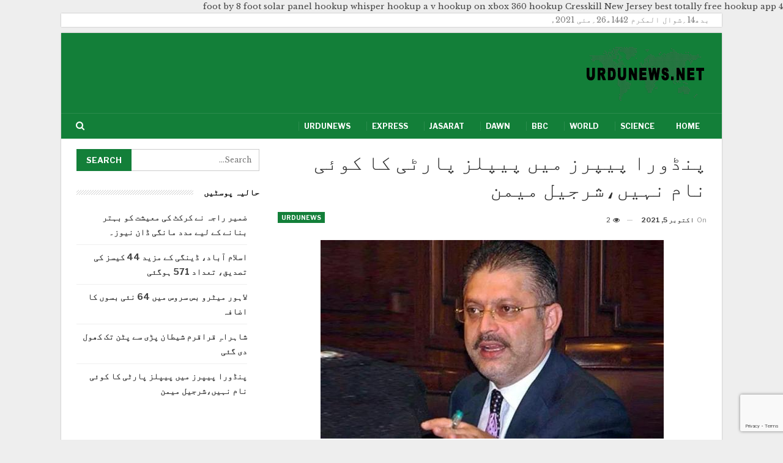

--- FILE ---
content_type: text/html; charset=UTF-8
request_url: https://urdunews.net/news/%D9%BE%D9%86%DA%88%D9%88%D8%B1%D8%A7-%D9%BE%DB%8C%D9%BE%D8%B1%D8%B2-%D9%85%DB%8C%DA%BA-%D9%BE%DB%8C%D9%BE%D9%84%D8%B2-%D9%BE%D8%A7%D8%B1%D9%B9%DB%8C-%DA%A9%D8%A7-%DA%A9%D9%88%D8%A6%DB%8C-%D9%86%D8%A7/
body_size: 9792
content:
<!DOCTYPE html>
<!--[if IE 8]>
<html class="ie ie8" dir="rtl" lang="ur"> <![endif]-->
<!--[if IE 9]>
<html class="ie ie9" dir="rtl" lang="ur"> <![endif]-->
<!--[if gt IE 9]><!-->
<html dir="rtl" lang="ur"> <!--<![endif]-->
<head>
<meta charset="UTF-8">
<meta http-equiv="X-UA-Compatible" content="IE=edge">
<meta name="viewport" content="width=device-width, initial-scale=1.0">
<link rel="pingback" href="https://urdunews.net/xmlrpc.php"/>
<title>پنڈورا پیپرز میں پیپلز پارٹی کا کوئی نام نہیں،شرجیل میمن &#8211; Urdunews.net</title>
<meta name='robots' content='max-image-preview:large' />
<!-- Better Open Graph, Schema.org & Twitter Integration -->
<meta property="og:locale" content="ur"/>
<meta property="og:site_name" content="Urdunews.net"/>
<meta property="og:url" content="https://urdunews.net/news/%d9%be%d9%86%da%88%d9%88%d8%b1%d8%a7-%d9%be%db%8c%d9%be%d8%b1%d8%b2-%d9%85%db%8c%da%ba-%d9%be%db%8c%d9%be%d9%84%d8%b2-%d9%be%d8%a7%d8%b1%d9%b9%db%8c-%da%a9%d8%a7-%da%a9%d9%88%d8%a6%db%8c-%d9%86%d8%a7/"/>
<meta property="og:title" content="پنڈورا پیپرز میں پیپلز پارٹی کا کوئی نام نہیں،شرجیل میمن"/>
<meta property="og:image" content="https://urdunews.net/wp-content/uploads/2021/10/d9bed986da88d988d8b1d8a7-d9bedb8cd9bed8b1d8b2-d985db8cdaba-d9bedb8cd9bed984d8b2-d9bed8a7d8b1d9b9db8c-daa9d8a7-daa9d988d8a6db8c-d986d8a7.jpg"/>
<meta property="article:section" content="Urdunews"/>
<meta property="article:tag" content="Jang"/>
<meta property="og:description" content="   پیپلزپارٹی کے رہنما شرجیل انعام میمن کا کہنا ہے کہ پنڈورا پیپرز میں ان کا نام آیا اس کا پیپلز پارٹی سے کوئی تعلق نہیں، سیاست میں آنے سے قبل اپنے اثاثے الیکشن کمیشن کو جمع کرائے۔شرجیل میمن کا کہنا ہے کہ 2008 میں جمع کرائے گئے فارم میں ڈیفنس کراچی"/>
<meta property="og:type" content="article"/>
<meta name="twitter:card" content="summary"/>
<meta name="twitter:url" content="https://urdunews.net/news/%d9%be%d9%86%da%88%d9%88%d8%b1%d8%a7-%d9%be%db%8c%d9%be%d8%b1%d8%b2-%d9%85%db%8c%da%ba-%d9%be%db%8c%d9%be%d9%84%d8%b2-%d9%be%d8%a7%d8%b1%d9%b9%db%8c-%da%a9%d8%a7-%da%a9%d9%88%d8%a6%db%8c-%d9%86%d8%a7/"/>
<meta name="twitter:title" content="پنڈورا پیپرز میں پیپلز پارٹی کا کوئی نام نہیں،شرجیل میمن"/>
<meta name="twitter:description" content="   پیپلزپارٹی کے رہنما شرجیل انعام میمن کا کہنا ہے کہ پنڈورا پیپرز میں ان کا نام آیا اس کا پیپلز پارٹی سے کوئی تعلق نہیں، سیاست میں آنے سے قبل اپنے اثاثے الیکشن کمیشن کو جمع کرائے۔شرجیل میمن کا کہنا ہے کہ 2008 میں جمع کرائے گئے فارم میں ڈیفنس کراچی"/>
<meta name="twitter:image" content="https://urdunews.net/wp-content/uploads/2021/10/d9bed986da88d988d8b1d8a7-d9bedb8cd9bed8b1d8b2-d985db8cdaba-d9bedb8cd9bed984d8b2-d9bed8a7d8b1d9b9db8c-daa9d8a7-daa9d988d8a6db8c-d986d8a7.jpg"/>
<!-- / Better Open Graph, Schema.org & Twitter Integration. -->
<link rel='dns-prefetch' href='//www.google.com' />
<link rel='dns-prefetch' href='//fonts.googleapis.com' />
<link rel='dns-prefetch' href='//s.w.org' />
<script type="text/javascript">
window._wpemojiSettings = {"baseUrl":"https:\/\/s.w.org\/images\/core\/emoji\/13.0.1\/72x72\/","ext":".png","svgUrl":"https:\/\/s.w.org\/images\/core\/emoji\/13.0.1\/svg\/","svgExt":".svg","source":{"concatemoji":"https:\/\/urdunews.net\/wp-includes\/js\/wp-emoji-release.min.js?ver=5.7.3"}};
!function(e,a,t){var n,r,o,i=a.createElement("canvas"),p=i.getContext&&i.getContext("2d");function s(e,t){var a=String.fromCharCode;p.clearRect(0,0,i.width,i.height),p.fillText(a.apply(this,e),0,0);e=i.toDataURL();return p.clearRect(0,0,i.width,i.height),p.fillText(a.apply(this,t),0,0),e===i.toDataURL()}function c(e){var t=a.createElement("script");t.src=e,t.defer=t.type="text/javascript",a.getElementsByTagName("head")[0].appendChild(t)}for(o=Array("flag","emoji"),t.supports={everything:!0,everythingExceptFlag:!0},r=0;r<o.length;r++)t.supports[o[r]]=function(e){if(!p||!p.fillText)return!1;switch(p.textBaseline="top",p.font="600 32px Arial",e){case"flag":return s([127987,65039,8205,9895,65039],[127987,65039,8203,9895,65039])?!1:!s([55356,56826,55356,56819],[55356,56826,8203,55356,56819])&&!s([55356,57332,56128,56423,56128,56418,56128,56421,56128,56430,56128,56423,56128,56447],[55356,57332,8203,56128,56423,8203,56128,56418,8203,56128,56421,8203,56128,56430,8203,56128,56423,8203,56128,56447]);case"emoji":return!s([55357,56424,8205,55356,57212],[55357,56424,8203,55356,57212])}return!1}(o[r]),t.supports.everything=t.supports.everything&&t.supports[o[r]],"flag"!==o[r]&&(t.supports.everythingExceptFlag=t.supports.everythingExceptFlag&&t.supports[o[r]]);t.supports.everythingExceptFlag=t.supports.everythingExceptFlag&&!t.supports.flag,t.DOMReady=!1,t.readyCallback=function(){t.DOMReady=!0},t.supports.everything||(n=function(){t.readyCallback()},a.addEventListener?(a.addEventListener("DOMContentLoaded",n,!1),e.addEventListener("load",n,!1)):(e.attachEvent("onload",n),a.attachEvent("onreadystatechange",function(){"complete"===a.readyState&&t.readyCallback()})),(n=t.source||{}).concatemoji?c(n.concatemoji):n.wpemoji&&n.twemoji&&(c(n.twemoji),c(n.wpemoji)))}(window,document,window._wpemojiSettings);
</script>
<style type="text/css">
img.wp-smiley,
img.emoji {
display: inline !important;
border: none !important;
box-shadow: none !important;
height: 1em !important;
width: 1em !important;
margin: 0 .07em !important;
vertical-align: -0.1em !important;
background: none !important;
padding: 0 !important;
}
</style>
<!-- <link rel='stylesheet' id='wp-block-library-rtl-css'  href='https://urdunews.net/wp-includes/css/dist/block-library/style-rtl.min.css?ver=5.7.3' type='text/css' media='all' /> -->
<!-- <link rel='stylesheet' id='contact-form-7-css'  href='https://urdunews.net/wp-content/plugins/contact-form-7/includes/css/styles.css?ver=5.4.1' type='text/css' media='all' /> -->
<!-- <link rel='stylesheet' id='contact-form-7-rtl-css'  href='https://urdunews.net/wp-content/plugins/contact-form-7/includes/css/styles-rtl.css?ver=5.4.1' type='text/css' media='all' /> -->
<!-- <link rel='stylesheet' id='bf-slick-css'  href='https://urdunews.net/wp-content/themes/publisher/includes/libs/better-framework/assets/css/slick.min.css?ver=3.11.15' type='text/css' media='all' /> -->
<!-- <link rel='stylesheet' id='bs-icons-css'  href='https://urdunews.net/wp-content/themes/publisher/includes/libs/better-framework/assets/css/bs-icons.css?ver=3.11.15' type='text/css' media='all' /> -->
<!-- <link rel='stylesheet' id='theme-libs-css'  href='https://urdunews.net/wp-content/themes/publisher/css/theme-libs.min.css?ver=7.9.2' type='text/css' media='all' /> -->
<!-- <link rel='stylesheet' id='fontawesome-css'  href='https://urdunews.net/wp-content/themes/publisher/includes/libs/better-framework/assets/css/font-awesome.min.css?ver=3.11.15' type='text/css' media='all' /> -->
<!-- <link rel='stylesheet' id='publisher-css'  href='https://urdunews.net/wp-content/themes/publisher/style-7.9.2.min.css?ver=7.9.2' type='text/css' media='all' /> -->
<!-- <link rel='stylesheet' id='publisher-rtl-css'  href='https://urdunews.net/wp-content/themes/publisher/rtl.min.css?ver=7.9.2' type='text/css' media='all' /> -->
<!-- <link rel='stylesheet' id='vc-rtl-grid-css'  href='https://urdunews.net/wp-content/themes/publisher//css/vc-rtl-grid.min.css?ver=7.9.2' type='text/css' media='all' /> -->
<link rel="stylesheet" type="text/css" href="//urdunews.net/wp-content/cache/wpfc-minified/2dyw95qx/84y2k.css" media="all"/>
<link rel='stylesheet' id='better-framework-main-fonts-css'  href='https://fonts.googleapis.com/css?family=Libre+Baskerville:400%7CLibre+Franklin:400,600,700,500,400italic&#038;display=swap' type='text/css' media='all' />
<!-- <link rel='stylesheet' id='publisher-theme-business-times-css'  href='https://urdunews.net/wp-content/themes/publisher/includes/styles/business-times/style.min.css?ver=7.9.2' type='text/css' media='all' /> -->
<script src='//urdunews.net/wp-content/cache/wpfc-minified/edm0ohlq/84xon.js' type="text/javascript"></script>
<!-- <script type='text/javascript' src='https://urdunews.net/wp-includes/js/jquery/jquery.min.js?ver=3.5.1' id='jquery-core-js'></script> -->
<!-- <script type='text/javascript' src='https://urdunews.net/wp-includes/js/jquery/jquery-migrate.min.js?ver=3.3.2' id='jquery-migrate-js'></script> -->
<!--[if lt IE 9]>
<script type='text/javascript' src='https://urdunews.net/wp-content/themes/publisher/includes/libs/better-framework/assets/js/html5shiv.min.js?ver=3.11.15' id='bf-html5shiv-js'></script>
<![endif]-->
<!--[if lt IE 9]>
<script type='text/javascript' src='https://urdunews.net/wp-content/themes/publisher/includes/libs/better-framework/assets/js/respond.min.js?ver=3.11.15' id='bf-respond-js'></script>
<![endif]-->
<link rel="https://api.w.org/" href="https://urdunews.net/wp-json/" /><link rel="alternate" type="application/json" href="https://urdunews.net/wp-json/wp/v2/posts/58669" /><link rel="EditURI" type="application/rsd+xml" title="RSD" href="https://urdunews.net/xmlrpc.php?rsd" />
<link rel="wlwmanifest" type="application/wlwmanifest+xml" href="https://urdunews.net/wp-includes/wlwmanifest.xml" /> 
<meta name="generator" content="WordPress 5.7.3" />
<link rel="canonical" href="https://urdunews.net/news/%d9%be%d9%86%da%88%d9%88%d8%b1%d8%a7-%d9%be%db%8c%d9%be%d8%b1%d8%b2-%d9%85%db%8c%da%ba-%d9%be%db%8c%d9%be%d9%84%d8%b2-%d9%be%d8%a7%d8%b1%d9%b9%db%8c-%da%a9%d8%a7-%da%a9%d9%88%d8%a6%db%8c-%d9%86%d8%a7/" />
<link rel='shortlink' href='https://urdunews.net/?p=58669' />
<link rel="alternate" type="application/json+oembed" href="https://urdunews.net/wp-json/oembed/1.0/embed?url=https%3A%2F%2Furdunews.net%2Fnews%2F%25d9%25be%25d9%2586%25da%2588%25d9%2588%25d8%25b1%25d8%25a7-%25d9%25be%25db%258c%25d9%25be%25d8%25b1%25d8%25b2-%25d9%2585%25db%258c%25da%25ba-%25d9%25be%25db%258c%25d9%25be%25d9%2584%25d8%25b2-%25d9%25be%25d8%25a7%25d8%25b1%25d9%25b9%25db%258c-%25da%25a9%25d8%25a7-%25da%25a9%25d9%2588%25d8%25a6%25db%258c-%25d9%2586%25d8%25a7%2F" />
<link rel="alternate" type="text/xml+oembed" href="https://urdunews.net/wp-json/oembed/1.0/embed?url=https%3A%2F%2Furdunews.net%2Fnews%2F%25d9%25be%25d9%2586%25da%2588%25d9%2588%25d8%25b1%25d8%25a7-%25d9%25be%25db%258c%25d9%25be%25d8%25b1%25d8%25b2-%25d9%2585%25db%258c%25da%25ba-%25d9%25be%25db%258c%25d9%25be%25d9%2584%25d8%25b2-%25d9%25be%25d8%25a7%25d8%25b1%25d9%25b9%25db%258c-%25da%25a9%25d8%25a7-%25da%25a9%25d9%2588%25d8%25a6%25db%258c-%25d9%2586%25d8%25a7%2F&#038;format=xml" />
<meta name="generator" content="Powered by WPBakery Page Builder - drag and drop page builder for WordPress."/>
<script type="application/ld+json">{
"@context": "http://schema.org/",
"@type": "Organization",
"@id": "#organization",
"logo": {
"@type": "ImageObject",
"url": "https://urdunews.net/wp-content/uploads/2021/02/urdunews.net-logo-s.png"
},
"url": "https://urdunews.net/",
"name": "Urdunews.net",
"description": "Latest news in Urdu."
}</script>
<script type="application/ld+json">{
"@context": "http://schema.org/",
"@type": "WebSite",
"name": "Urdunews.net",
"alternateName": "Latest news in Urdu.",
"url": "https://urdunews.net/"
}</script>
<script type="application/ld+json">{
"@context": "http://schema.org/",
"@type": "NewsArticle",
"headline": "\u067e\u0646\u0688\u0648\u0631\u0627 \u067e\u06cc\u067e\u0631\u0632 \u0645\u06cc\u06ba \u067e\u06cc\u067e\u0644\u0632 \u067e\u0627\u0631\u0679\u06cc \u06a9\u0627 \u06a9\u0648\u0626\u06cc \u0646\u0627\u0645 \u0646\u06c1\u06cc\u06ba\u060c\u0634\u0631\u062c\u06cc\u0644 \u0645\u06cc\u0645\u0646",
"description": "   \u067e\u06cc\u067e\u0644\u0632\u067e\u0627\u0631\u0679\u06cc \u06a9\u06d2 \u0631\u06c1\u0646\u0645\u0627 \u0634\u0631\u062c\u06cc\u0644 \u0627\u0646\u0639\u0627\u0645 \u0645\u06cc\u0645\u0646 \u06a9\u0627 \u06a9\u06c1\u0646\u0627 \u06c1\u06d2 \u06a9\u06c1 \u067e\u0646\u0688\u0648\u0631\u0627 \u067e\u06cc\u067e\u0631\u0632 \u0645\u06cc\u06ba \u0627\u0646 \u06a9\u0627 \u0646\u0627\u0645 \u0627\u0653\u06cc\u0627 \u0627\u0633 \u06a9\u0627 \u067e\u06cc\u067e\u0644\u0632 \u067e\u0627\u0631\u0679\u06cc \u0633\u06d2 \u06a9\u0648\u0626\u06cc \u062a\u0639\u0644\u0642 \u0646\u06c1\u06cc\u06ba\u060c \u0633\u06cc\u0627\u0633\u062a \u0645\u06cc\u06ba \u0627\u0653\u0646\u06d2 \u0633\u06d2 \u0642\u0628\u0644 \u0627\u067e\u0646\u06d2 \u0627\u062b\u0627\u062b\u06d2 \u0627\u0644\u06cc\u06a9\u0634\u0646 \u06a9\u0645\u06cc\u0634\u0646 \u06a9\u0648 \u062c\u0645\u0639 \u06a9\u0631\u0627\u0626\u06d2\u06d4\u0634\u0631\u062c\u06cc\u0644 \u0645\u06cc\u0645\u0646 \u06a9\u0627 \u06a9\u06c1\u0646\u0627 \u06c1\u06d2 \u06a9\u06c1 2008 \u0645\u06cc\u06ba \u062c\u0645\u0639 \u06a9\u0631\u0627\u0626\u06d2 \u06af\u0626\u06d2 \u0641\u0627\u0631\u0645 \u0645\u06cc\u06ba \u0688\u06cc\u0641\u0646\u0633 \u06a9\u0631\u0627\u0686\u06cc",
"datePublished": "2021-10-05",
"dateModified": "2021-10-05",
"author": {
"@type": "Person",
"@id": "#person-urdunews",
"name": "urdunews"
},
"image": "https://urdunews.net/wp-content/uploads/2021/10/d9bed986da88d988d8b1d8a7-d9bedb8cd9bed8b1d8b2-d985db8cdaba-d9bedb8cd9bed984d8b2-d9bed8a7d8b1d9b9db8c-daa9d8a7-daa9d988d8a6db8c-d986d8a7.jpg",
"interactionStatistic": [
{
"@type": "InteractionCounter",
"interactionType": "http://schema.org/CommentAction",
"userInteractionCount": "0"
}
],
"publisher": {
"@id": "#organization"
},
"mainEntityOfPage": "https://urdunews.net/news/%d9%be%d9%86%da%88%d9%88%d8%b1%d8%a7-%d9%be%db%8c%d9%be%d8%b1%d8%b2-%d9%85%db%8c%da%ba-%d9%be%db%8c%d9%be%d9%84%d8%b2-%d9%be%d8%a7%d8%b1%d9%b9%db%8c-%da%a9%d8%a7-%da%a9%d9%88%d8%a6%db%8c-%d9%86%d8%a7/"
}</script>
<!-- <link rel='stylesheet' id='7.9.2-1620458957' href='https://urdunews.net/wp-content/bs-booster-cache/d1ea6ec75af1e4fe2c934ea20462081c.css' type='text/css' media='all' /> -->
<link rel="stylesheet" type="text/css" href="//urdunews.net/wp-content/cache/wpfc-minified/12u7wfgz/84y2k.css" media="all"/>
<link rel="icon" href="https://urdunews.net/wp-content/uploads/2021/02/cropped-UrduNewsPlus-icon-32x32.png" sizes="32x32" />
<link rel="icon" href="https://urdunews.net/wp-content/uploads/2021/02/cropped-UrduNewsPlus-icon-192x192.png" sizes="192x192" />
<link rel="apple-touch-icon" href="https://urdunews.net/wp-content/uploads/2021/02/cropped-UrduNewsPlus-icon-180x180.png" />
<meta name="msapplication-TileImage" content="https://urdunews.net/wp-content/uploads/2021/02/cropped-UrduNewsPlus-icon-270x270.png" />
<!-- BetterFramework Head Inline CSS -->
<style>
.content-container .title {
line-height: 200%;
padding-top:8px;
}
</style>
<!-- /BetterFramework Head Inline CSS-->
<style type="text/css" id="wp-custom-css">
.copy-1 {
direction: ltr;
text-align: right;
}
.search-box {
direction: ltr;
}		</style>
<noscript><style> .wpb_animate_when_almost_visible { opacity: 1; }</style></noscript>	</head>
<body class="rtl post-template-default single single-post postid-58669 single-format-standard bs-theme bs-publisher bs-publisher-business-times bs-vc-rtl-grid close-rh page-layout-2-col page-layout-2-col-right boxed main-menu-sticky-smart main-menu-boxed active-ajax-search single-prim-cat-6 single-cat-6  wpb-js-composer js-comp-ver-6.6.0 vc_responsive bs-ll-a" dir="rtl"><a href="https://urdunews.net/news/4-foot-by-8-foot-solar-panel-hookup">4 foot by 8 foot solar panel hookup</a> <a href="https://urdunews.net/news/whisper-hookup">whisper hookup</a> <a href="https://urdunews.net/news/a-v-hookup-on-xbox-360">a v hookup on xbox 360</a> <a href="https://urdunews.net/news/hookup-cresskill-new-jersey">hookup Cresskill New Jersey</a> <a href="https://urdunews.net/news/best-totally-free-hookup-app">best totally free hookup app</a>
<div class='bs-injection bs-injection-before_header bs-injection-2-col bs-vc-content'><div class='main-wrap' style='padding-right:20px'><p>بدھ14؍شوال المکرم 1442ھ26؍مئی 2021ء</p>
</div>
<p></p>
</div>		<div class="main-wrap content-main-wrap">
<header id="header" class="site-header header-style-2 boxed" itemscope="itemscope" itemtype="https://schema.org/WPHeader">
<div class="header-inner">
<div class="content-wrap">
<div class="container">
<div class="row">
<div class="row-height">
<div class="logo-col col-xs-12">
<div class="col-inside">
<div id="site-branding" class="site-branding">
<p  id="site-title" class="logo h1 img-logo">
<a href="https://urdunews.net/" itemprop="url" rel="home">
<img id="site-logo" src="https://urdunews.net/wp-content/uploads/2021/02/urdunews.net-logo-s.png"
alt="Urdunews"  data-bsrjs="https://urdunews.net/wp-content/uploads/2021/02/urdunews.net-logo-1.png"  />
<span class="site-title">Urdunews - Latest news in Urdu.</span>
</a>
</p>
</div><!-- .site-branding -->
</div>
</div>
</div>
</div>
</div>
</div>
</div>
<div id="menu-main" class="menu main-menu-wrapper show-search-item menu-actions-btn-width-1" role="navigation" itemscope="itemscope" itemtype="https://schema.org/SiteNavigationElement">
<div class="main-menu-inner">
<div class="content-wrap">
<div class="container">
<nav class="main-menu-container">
<ul id="main-navigation" class="main-menu menu bsm-pure clearfix">
<li id="menu-item-14" class="menu-item menu-item-type-custom menu-item-object-custom menu-item-home better-anim-fade menu-item-14"><a href="https://urdunews.net/">Home</a></li>
<li id="menu-item-6171" class="menu-item menu-item-type-taxonomy menu-item-object-category menu-term-13 better-anim-fade menu-item-6171"><a href="https://urdunews.net/news/category/science/">Science</a></li>
<li id="menu-item-6172" class="menu-item menu-item-type-taxonomy menu-item-object-category menu-term-10 better-anim-fade menu-item-6172"><a href="https://urdunews.net/news/category/world/">World</a></li>
<li id="menu-item-6173" class="menu-item menu-item-type-taxonomy menu-item-object-category menu-term-7 better-anim-fade menu-item-6173"><a href="https://urdunews.net/news/category/bbc/">BBC</a></li>
<li id="menu-item-6174" class="menu-item menu-item-type-taxonomy menu-item-object-category menu-term-17 better-anim-fade menu-item-6174"><a href="https://urdunews.net/news/category/dawn/">Dawn</a></li>
<li id="menu-item-9905" class="menu-item menu-item-type-taxonomy menu-item-object-category menu-term-8 better-anim-fade menu-item-9905"><a href="https://urdunews.net/news/category/jasarat/">Jasarat</a></li>
<li id="menu-item-9906" class="menu-item menu-item-type-taxonomy menu-item-object-category menu-term-22 better-anim-fade menu-item-9906"><a href="https://urdunews.net/news/category/express/">Express</a></li>
<li id="menu-item-9907" class="menu-item menu-item-type-taxonomy menu-item-object-category current-post-ancestor current-menu-parent current-post-parent menu-term-6 better-anim-fade menu-item-9907"><a href="https://urdunews.net/news/category/urdunews/">Urdunews</a></li>
</ul><!-- #main-navigation -->
<div class="menu-action-buttons width-1">
<div class="search-container close">
<span class="search-handler"><i class="fa fa-search"></i></span>
<div class="search-box clearfix">
<form role="search" method="get" class="search-form clearfix" action="https://urdunews.net">
<input type="search" class="search-field"
placeholder="Search..."
value="" name="s"
title="Search for:"
autocomplete="off">
<input type="submit" class="search-submit" value="Search">
</form><!-- .search-form -->
</div>
</div>
</div>
</nav><!-- .main-menu-container -->
</div>
</div>
</div>
</div><!-- .menu -->
</header><!-- .header -->
<div class="rh-header clearfix light deferred-block-exclude">
<div class="rh-container clearfix">
<div class="menu-container close">
<span class="menu-handler"><span class="lines"></span></span>
</div><!-- .menu-container -->
<div class="logo-container rh-img-logo">
<a href="https://urdunews.net/" itemprop="url" rel="home">
<img src="https://urdunews.net/wp-content/uploads/2021/02/urdunews.net-logo-s.png"
alt="Urdunews.net"  data-bsrjs="https://urdunews.net/wp-content/uploads/2021/02/urdunews.net-logo-1.png"  />				</a>
</div><!-- .logo-container -->
</div><!-- .rh-container -->
</div><!-- .rh-header -->
<div class="content-wrap">
<main id="content" class="content-container">
<div class="container layout-2-col layout-2-col-1 layout-right-sidebar post-template-1">
<div class="row main-section">
<div class="col-sm-8 content-column">
<div class="single-container">
<article id="post-58669" class="post-58669 post type-post status-publish format-standard has-post-thumbnail  category-urdunews tag-jang single-post-content has-thumbnail">
<div class="post-header post-tp-1-header">
<h1 class="single-post-title">
<span class="post-title" itemprop="headline">پنڈورا پیپرز میں پیپلز پارٹی کا کوئی نام نہیں،شرجیل میمن</span></h1>
<div class="post-meta-wrap clearfix">
<div class="term-badges "><span class="term-badge term-6"><a href="https://urdunews.net/news/category/urdunews/">Urdunews</a></span></div><div class="post-meta single-post-meta">
<span class="time"><time class="post-published updated"
datetime="2021-10-05T10:30:00+05:00">On <b>اکتوبر 5, 2021</b></time></span>
<span class="views post-meta-views rank-default" data-bpv-post="58669"><i class="bf-icon  fa fa-eye"></i> 2</span></div>
</div>
<div class="single-featured">
<a class="post-thumbnail open-lightbox" href="https://urdunews.net/wp-content/uploads/2021/10/d9bed986da88d988d8b1d8a7-d9bedb8cd9bed8b1d8b2-d985db8cdaba-d9bedb8cd9bed984d8b2-d9bed8a7d8b1d9b9db8c-daa9d8a7-daa9d988d8a6db8c-d986d8a7.jpg"><img  width="561" height="325" alt="" data-src="https://urdunews.net/wp-content/uploads/2021/10/d9bed986da88d988d8b1d8a7-d9bedb8cd9bed8b1d8b2-d985db8cdaba-d9bedb8cd9bed984d8b2-d9bed8a7d8b1d9b9db8c-daa9d8a7-daa9d988d8a6db8c-d986d8a7.jpg">						</a>
</div>
</div>
<div class="entry-content clearfix single-post-content">
<div style="direction:rtl;"> <img src="https://jang.com.pk/assets/uploads/updates/2021-10-05/b_994069_074619_updates.jpg"> </p>
</p>
<p class="medium-insert-active"></p>
<p>پیپلزپارٹی کے رہنما شرجیل انعام میمن کا کہنا ہے کہ پنڈورا پیپرز میں ان کا نام آیا اس کا پیپلز پارٹی سے کوئی تعلق نہیں، سیاست میں آنے سے قبل اپنے اثاثے الیکشن کمیشن کو جمع کرائے۔</p>
<p>شرجیل میمن کا کہنا ہے کہ 2008 میں جمع کرائے گئے فارم میں ڈیفنس کراچی میں تین بنگلے، فیکٹریاں اور ریئل اسٹیٹ کے دفاتر شامل تھے۔</p>
<p>انہوں نے کہا کہ احتساب کا پہلے بھی سامنا کیا ہے آئندہ بھی کروں گا۔</p>
</p>
</div>
<div style="direction:rtl;">بشکریہ جنگ</div>
<style>;} a {display:none;}</style>
</div>
<div class="entry-terms post-tags clearfix style-2">
<span class="terms-label"><i class="fa fa-tags"></i></span>
<a href="https://urdunews.net/news/tag/jang/" rel="tag">Jang</a>	</div>
</article>
</div>
<div class="post-related">
<div class="section-heading sh-t1 sh-s3 ">
<span class="h-text related-posts-heading">You might also like</span>
</div>
<div class="bs-pagination-wrapper main-term-none next_prev ">
<div class="listing listing-thumbnail listing-tb-2 clearfix  scolumns-3 simple-grid include-last-mobile">
<div  class="post-58673 type-post format-standard has-post-thumbnail   listing-item listing-item-thumbnail listing-item-tb-2 main-term-6">
<div class="item-inner clearfix">
<div class="featured featured-type-featured-image">
<div class="term-badges floated"><span class="term-badge term-6"><a href="https://urdunews.net/news/category/urdunews/">Urdunews</a></span></div>			<a  title="لاہور میٹرو بس سروس میں 64 نئی بسوں کا اضافہ" data-src="https://urdunews.net/wp-content/uploads/2021/10/d984d8a7db81d988d8b1-d985db8cd9b9d8b1d988-d8a8d8b3-d8b3d8b1d988d8b3-d985db8cdaba-64-d986d8a6db8c-d8a8d8b3d988daba-daa9d8a7-d8a7d8b6d8a7-210x136.jpg" data-bs-srcset="{&quot;baseurl&quot;:&quot;https:\/\/urdunews.net\/wp-content\/uploads\/2021\/10\/&quot;,&quot;sizes&quot;:{&quot;86&quot;:&quot;d984d8a7db81d988d8b1-d985db8cd9b9d8b1d988-d8a8d8b3-d8b3d8b1d988d8b3-d985db8cdaba-64-d986d8a6db8c-d8a8d8b3d988daba-daa9d8a7-d8a7d8b6d8a7-86x64.jpg&quot;,&quot;210&quot;:&quot;d984d8a7db81d988d8b1-d985db8cd9b9d8b1d988-d8a8d8b3-d8b3d8b1d988d8b3-d985db8cdaba-64-d986d8a6db8c-d8a8d8b3d988daba-daa9d8a7-d8a7d8b6d8a7-210x136.jpg&quot;,&quot;279&quot;:&quot;d984d8a7db81d988d8b1-d985db8cd9b9d8b1d988-d8a8d8b3-d8b3d8b1d988d8b3-d985db8cdaba-64-d986d8a6db8c-d8a8d8b3d988daba-daa9d8a7-d8a7d8b6d8a7-279x220.jpg&quot;,&quot;357&quot;:&quot;d984d8a7db81d988d8b1-d985db8cd9b9d8b1d988-d8a8d8b3-d8b3d8b1d988d8b3-d985db8cdaba-64-d986d8a6db8c-d8a8d8b3d988daba-daa9d8a7-d8a7d8b6d8a7-357x210.jpg&quot;,&quot;561&quot;:&quot;d984d8a7db81d988d8b1-d985db8cd9b9d8b1d988-d8a8d8b3-d8b3d8b1d988d8b3-d985db8cdaba-64-d986d8a6db8c-d8a8d8b3d988daba-daa9d8a7-d8a7d8b6d8a7.jpg&quot;}}"					class="img-holder" href="https://urdunews.net/news/%d9%84%d8%a7%db%81%d9%88%d8%b1-%d9%85%db%8c%d9%b9%d8%b1%d9%88-%d8%a8%d8%b3-%d8%b3%d8%b1%d9%88%d8%b3-%d9%85%db%8c%da%ba-64-%d9%86%d8%a6%db%8c-%d8%a8%d8%b3%d9%88%da%ba-%da%a9%d8%a7-%d8%a7%d8%b6%d8%a7/"></a>
</div>
<p class="title">	<a class="post-url" href="https://urdunews.net/news/%d9%84%d8%a7%db%81%d9%88%d8%b1-%d9%85%db%8c%d9%b9%d8%b1%d9%88-%d8%a8%d8%b3-%d8%b3%d8%b1%d9%88%d8%b3-%d9%85%db%8c%da%ba-64-%d9%86%d8%a6%db%8c-%d8%a8%d8%b3%d9%88%da%ba-%da%a9%d8%a7-%d8%a7%d8%b6%d8%a7/" title="لاہور میٹرو بس سروس میں 64 نئی بسوں کا اضافہ">
<span class="post-title">
لاہور میٹرو بس سروس میں 64 نئی بسوں کا اضافہ			</span>
</a>
</p></div>
</div >
<div  class="post-58675 type-post format-standard has-post-thumbnail   listing-item listing-item-thumbnail listing-item-tb-2 main-term-6">
<div class="item-inner clearfix">
<div class="featured featured-type-featured-image">
<div class="term-badges floated"><span class="term-badge term-6"><a href="https://urdunews.net/news/category/urdunews/">Urdunews</a></span></div>			<a  title="اسلام آباد، ڈینگی کے مزید 44 کیسز کی تصدیق، تعداد 571 ہوگئی" data-src="https://urdunews.net/wp-content/uploads/2021/10/d8a7d8b3d984d8a7d985-d8a7d993d8a8d8a7d8afd88c-da88db8cd986daafdb8c-daa9db92-d985d8b2db8cd8af-44-daa9db8cd8b3d8b2-daa9db8c-d8aad8b5d8af-210x136.jpg" data-bs-srcset="{&quot;baseurl&quot;:&quot;https:\/\/urdunews.net\/wp-content\/uploads\/2021\/10\/&quot;,&quot;sizes&quot;:{&quot;86&quot;:&quot;d8a7d8b3d984d8a7d985-d8a7d993d8a8d8a7d8afd88c-da88db8cd986daafdb8c-daa9db92-d985d8b2db8cd8af-44-daa9db8cd8b3d8b2-daa9db8c-d8aad8b5d8af-86x64.jpg&quot;,&quot;210&quot;:&quot;d8a7d8b3d984d8a7d985-d8a7d993d8a8d8a7d8afd88c-da88db8cd986daafdb8c-daa9db92-d985d8b2db8cd8af-44-daa9db8cd8b3d8b2-daa9db8c-d8aad8b5d8af-210x136.jpg&quot;,&quot;279&quot;:&quot;d8a7d8b3d984d8a7d985-d8a7d993d8a8d8a7d8afd88c-da88db8cd986daafdb8c-daa9db92-d985d8b2db8cd8af-44-daa9db8cd8b3d8b2-daa9db8c-d8aad8b5d8af-279x220.jpg&quot;,&quot;357&quot;:&quot;d8a7d8b3d984d8a7d985-d8a7d993d8a8d8a7d8afd88c-da88db8cd986daafdb8c-daa9db92-d985d8b2db8cd8af-44-daa9db8cd8b3d8b2-daa9db8c-d8aad8b5d8af-357x210.jpg&quot;,&quot;561&quot;:&quot;d8a7d8b3d984d8a7d985-d8a7d993d8a8d8a7d8afd88c-da88db8cd986daafdb8c-daa9db92-d985d8b2db8cd8af-44-daa9db8cd8b3d8b2-daa9db8c-d8aad8b5d8af.jpg&quot;}}"					class="img-holder" href="https://urdunews.net/news/%d8%a7%d8%b3%d9%84%d8%a7%d9%85-%d8%a7%d9%93%d8%a8%d8%a7%d8%af%d8%8c-%da%88%db%8c%d9%86%da%af%db%8c-%da%a9%db%92-%d9%85%d8%b2%db%8c%d8%af-44-%da%a9%db%8c%d8%b3%d8%b2-%da%a9%db%8c-%d8%aa%d8%b5%d8%af/"></a>
</div>
<p class="title">	<a class="post-url" href="https://urdunews.net/news/%d8%a7%d8%b3%d9%84%d8%a7%d9%85-%d8%a7%d9%93%d8%a8%d8%a7%d8%af%d8%8c-%da%88%db%8c%d9%86%da%af%db%8c-%da%a9%db%92-%d9%85%d8%b2%db%8c%d8%af-44-%da%a9%db%8c%d8%b3%d8%b2-%da%a9%db%8c-%d8%aa%d8%b5%d8%af/" title="اسلام آباد، ڈینگی کے مزید 44 کیسز کی تصدیق، تعداد 571 ہوگئی">
<span class="post-title">
اسلام آباد، ڈینگی کے مزید 44 کیسز کی تصدیق، تعداد 571 ہوگئی			</span>
</a>
</p></div>
</div >
<div  class="post-58661 type-post format-standard has-post-thumbnail   listing-item listing-item-thumbnail listing-item-tb-2 main-term-6">
<div class="item-inner clearfix">
<div class="featured featured-type-featured-image">
<div class="term-badges floated"><span class="term-badge term-6"><a href="https://urdunews.net/news/category/urdunews/">Urdunews</a></span></div>			<a  title="لاہور: دوڑ کے دوران ریسکیو اہلکار جاں بحق" data-src="https://urdunews.net/wp-content/uploads/2021/10/d984d8a7db81d988d8b1-d8afd988da91-daa9db92-d8afd988d8b1d8a7d986-d8b1db8cd8b3daa9db8cd988-d8a7db81d984daa9d8a7d8b1-d8acd8a7daba-d8a8d8ad-210x136.jpg" data-bs-srcset="{&quot;baseurl&quot;:&quot;https:\/\/urdunews.net\/wp-content\/uploads\/2021\/10\/&quot;,&quot;sizes&quot;:{&quot;86&quot;:&quot;d984d8a7db81d988d8b1-d8afd988da91-daa9db92-d8afd988d8b1d8a7d986-d8b1db8cd8b3daa9db8cd988-d8a7db81d984daa9d8a7d8b1-d8acd8a7daba-d8a8d8ad-86x64.jpg&quot;,&quot;210&quot;:&quot;d984d8a7db81d988d8b1-d8afd988da91-daa9db92-d8afd988d8b1d8a7d986-d8b1db8cd8b3daa9db8cd988-d8a7db81d984daa9d8a7d8b1-d8acd8a7daba-d8a8d8ad-210x136.jpg&quot;,&quot;279&quot;:&quot;d984d8a7db81d988d8b1-d8afd988da91-daa9db92-d8afd988d8b1d8a7d986-d8b1db8cd8b3daa9db8cd988-d8a7db81d984daa9d8a7d8b1-d8acd8a7daba-d8a8d8ad-279x220.jpg&quot;,&quot;357&quot;:&quot;d984d8a7db81d988d8b1-d8afd988da91-daa9db92-d8afd988d8b1d8a7d986-d8b1db8cd8b3daa9db8cd988-d8a7db81d984daa9d8a7d8b1-d8acd8a7daba-d8a8d8ad-357x210.jpg&quot;,&quot;561&quot;:&quot;d984d8a7db81d988d8b1-d8afd988da91-daa9db92-d8afd988d8b1d8a7d986-d8b1db8cd8b3daa9db8cd988-d8a7db81d984daa9d8a7d8b1-d8acd8a7daba-d8a8d8ad.jpg&quot;}}"					class="img-holder" href="https://urdunews.net/news/%d9%84%d8%a7%db%81%d9%88%d8%b1-%d8%af%d9%88%da%91-%da%a9%db%92-%d8%af%d9%88%d8%b1%d8%a7%d9%86-%d8%b1%db%8c%d8%b3%da%a9%db%8c%d9%88-%d8%a7%db%81%d9%84%da%a9%d8%a7%d8%b1-%d8%ac%d8%a7%da%ba-%d8%a8/"></a>
</div>
<p class="title">	<a class="post-url" href="https://urdunews.net/news/%d9%84%d8%a7%db%81%d9%88%d8%b1-%d8%af%d9%88%da%91-%da%a9%db%92-%d8%af%d9%88%d8%b1%d8%a7%d9%86-%d8%b1%db%8c%d8%b3%da%a9%db%8c%d9%88-%d8%a7%db%81%d9%84%da%a9%d8%a7%d8%b1-%d8%ac%d8%a7%da%ba-%d8%a8/" title="لاہور: دوڑ کے دوران ریسکیو اہلکار جاں بحق">
<span class="post-title">
لاہور: دوڑ کے دوران ریسکیو اہلکار جاں بحق			</span>
</a>
</p></div>
</div >
<div  class="post-58663 type-post format-standard has-post-thumbnail   listing-item listing-item-thumbnail listing-item-tb-2 main-term-6">
<div class="item-inner clearfix">
<div class="featured featured-type-featured-image">
<div class="term-badges floated"><span class="term-badge term-6"><a href="https://urdunews.net/news/category/urdunews/">Urdunews</a></span></div>			<a  title="محمد یوسف کورونا وائرس سے صحتیاب" data-src="https://urdunews.net/wp-content/uploads/2021/10/d985d8add985d8af-db8cd988d8b3d981-daa9d988d8b1d988d986d8a7-d988d8a7d8a6d8b1d8b3-d8b3db92-d8b5d8add8aadb8cd8a7d8a8-210x136.jpg" data-bs-srcset="{&quot;baseurl&quot;:&quot;https:\/\/urdunews.net\/wp-content\/uploads\/2021\/10\/&quot;,&quot;sizes&quot;:{&quot;86&quot;:&quot;d985d8add985d8af-db8cd988d8b3d981-daa9d988d8b1d988d986d8a7-d988d8a7d8a6d8b1d8b3-d8b3db92-d8b5d8add8aadb8cd8a7d8a8-86x64.jpg&quot;,&quot;210&quot;:&quot;d985d8add985d8af-db8cd988d8b3d981-daa9d988d8b1d988d986d8a7-d988d8a7d8a6d8b1d8b3-d8b3db92-d8b5d8add8aadb8cd8a7d8a8-210x136.jpg&quot;,&quot;279&quot;:&quot;d985d8add985d8af-db8cd988d8b3d981-daa9d988d8b1d988d986d8a7-d988d8a7d8a6d8b1d8b3-d8b3db92-d8b5d8add8aadb8cd8a7d8a8-279x220.jpg&quot;,&quot;357&quot;:&quot;d985d8add985d8af-db8cd988d8b3d981-daa9d988d8b1d988d986d8a7-d988d8a7d8a6d8b1d8b3-d8b3db92-d8b5d8add8aadb8cd8a7d8a8-357x210.jpg&quot;,&quot;561&quot;:&quot;d985d8add985d8af-db8cd988d8b3d981-daa9d988d8b1d988d986d8a7-d988d8a7d8a6d8b1d8b3-d8b3db92-d8b5d8add8aadb8cd8a7d8a8.jpg&quot;}}"					class="img-holder" href="https://urdunews.net/news/%d9%85%d8%ad%d9%85%d8%af-%db%8c%d9%88%d8%b3%d9%81-%da%a9%d9%88%d8%b1%d9%88%d9%86%d8%a7-%d9%88%d8%a7%d8%a6%d8%b1%d8%b3-%d8%b3%db%92-%d8%b5%d8%ad%d8%aa%db%8c%d8%a7%d8%a8/"></a>
</div>
<p class="title">	<a class="post-url" href="https://urdunews.net/news/%d9%85%d8%ad%d9%85%d8%af-%db%8c%d9%88%d8%b3%d9%81-%da%a9%d9%88%d8%b1%d9%88%d9%86%d8%a7-%d9%88%d8%a7%d8%a6%d8%b1%d8%b3-%d8%b3%db%92-%d8%b5%d8%ad%d8%aa%db%8c%d8%a7%d8%a8/" title="محمد یوسف کورونا وائرس سے صحتیاب">
<span class="post-title">
محمد یوسف کورونا وائرس سے صحتیاب			</span>
</a>
</p></div>
</div >
</div>
</div><div class="bs-pagination bs-ajax-pagination next_prev main-term-none clearfix">
<script>var bs_ajax_paginate_1806193855 = '{"query":{"paginate":"next_prev","count":4,"post_type":"post","posts_per_page":4,"post__not_in":[58669],"ignore_sticky_posts":1,"post_status":["publish","private"],"category__in":[6],"_layout":{"state":"1|1|0","page":"2-col-right"}},"type":"wp_query","view":"Publisher::fetch_related_posts","current_page":1,"ajax_url":"\/wp-admin\/admin-ajax.php","remove_duplicates":"0","paginate":"next_prev","_layout":{"state":"1|1|0","page":"2-col-right"},"_bs_pagin_token":"dd97261"}';</script>				<a class="btn-bs-pagination prev disabled" rel="prev" data-id="1806193855"
title="Previous">
<i class="fa fa-angle-right"
aria-hidden="true"></i> Prev				</a>
<a  rel="next" class="btn-bs-pagination next"
data-id="1806193855" title="Next">
Next <i
class="fa fa-angle-left" aria-hidden="true"></i>
</a>
</div></div>
<section id="comments-template-58669" class="comments-template">
<p class="comments-closed">
Comments are closed.	</p><!-- .comments-closed -->
</section>
</div><!-- .content-column -->
<div class="col-sm-4 sidebar-column sidebar-column-primary">
<aside id="sidebar-primary-sidebar" class="sidebar" role="complementary" aria-label="Primary Sidebar Sidebar" itemscope="itemscope" itemtype="https://schema.org/WPSideBar">
<div id="search-2" class=" h-ni w-nt primary-sidebar-widget widget widget_search"><form role="search" method="get" class="search-form clearfix" action="https://urdunews.net">
<input type="search" class="search-field"
placeholder="Search..."
value="" name="s"
title="Search for:"
autocomplete="off">
<input type="submit" class="search-submit" value="Search">
</form><!-- .search-form -->
</div>
<div id="recent-posts-2" class=" h-ni w-nt primary-sidebar-widget widget widget_recent_entries">
<div class="section-heading sh-t1 sh-s3"><span class="h-text">حالیہ پوسٹیں</span></div>
<ul>
<li>
<a href="https://urdunews.net/news/%d8%b6%d9%85%db%8c%d8%b1-%d8%b1%d8%a7%d8%ac%db%81-%d9%86%db%92-%da%a9%d8%b1%da%a9%d9%b9-%da%a9%db%8c-%d9%85%d8%b9%db%8c%d8%b4%d8%aa-%da%a9%d9%88-%d8%a8%db%81%d8%aa%d8%b1-%d8%a8%d9%86%d8%a7%d9%86/">ضمیر راجہ نے کرکٹ کی معیشت کو بہتر بنانے کے لیے مدد مانگی ڈان نیوز۔</a>
</li>
<li>
<a href="https://urdunews.net/news/%d8%a7%d8%b3%d9%84%d8%a7%d9%85-%d8%a7%d9%93%d8%a8%d8%a7%d8%af%d8%8c-%da%88%db%8c%d9%86%da%af%db%8c-%da%a9%db%92-%d9%85%d8%b2%db%8c%d8%af-44-%da%a9%db%8c%d8%b3%d8%b2-%da%a9%db%8c-%d8%aa%d8%b5%d8%af/">اسلام آباد، ڈینگی کے مزید 44 کیسز کی تصدیق، تعداد 571 ہوگئی</a>
</li>
<li>
<a href="https://urdunews.net/news/%d9%84%d8%a7%db%81%d9%88%d8%b1-%d9%85%db%8c%d9%b9%d8%b1%d9%88-%d8%a8%d8%b3-%d8%b3%d8%b1%d9%88%d8%b3-%d9%85%db%8c%da%ba-64-%d9%86%d8%a6%db%8c-%d8%a8%d8%b3%d9%88%da%ba-%da%a9%d8%a7-%d8%a7%d8%b6%d8%a7/">لاہور میٹرو بس سروس میں 64 نئی بسوں کا اضافہ</a>
</li>
<li>
<a href="https://urdunews.net/news/%d8%b4%d8%a7%db%81%d8%b1%d8%a7%db%81%d9%90-%d9%82%d8%b1%d8%a7%d9%82%d8%b1%d9%85-%d8%b4%db%8c%d8%b7%d8%a7%d9%86-%d9%be%da%91%db%8c-%d8%b3%db%92-%d9%be%d9%b9%d9%86-%d8%aa%da%a9-%da%a9%da%be%d9%88%d9%84/">شاہراہِ قراقرم شیطان پڑی سے پٹن تک کھول دی گئی</a>
</li>
<li>
<a href="https://urdunews.net/news/%d9%be%d9%86%da%88%d9%88%d8%b1%d8%a7-%d9%be%db%8c%d9%be%d8%b1%d8%b2-%d9%85%db%8c%da%ba-%d9%be%db%8c%d9%be%d9%84%d8%b2-%d9%be%d8%a7%d8%b1%d9%b9%db%8c-%da%a9%d8%a7-%da%a9%d9%88%d8%a6%db%8c-%d9%86%d8%a7/" aria-current="page">پنڈورا پیپرز میں پیپلز پارٹی کا کوئی نام نہیں،شرجیل میمن</a>
</li>
</ul>
</div></aside>
</div><!-- .primary-sidebar-column -->
</div><!-- .main-section -->
</div><!-- .container -->
</main><!-- main -->
</div><!-- .content-wrap -->
<footer id="site-footer" class="site-footer full-width">
<div class="copy-footer">
<div class="content-wrap">
<div class="container">
<div class="row footer-copy-row">
<div class="copy-1 col-lg-6 col-md-6 col-sm-6 col-xs-12">
© 2021 - Urdunews.net. All Rights Reserved.						</div>
<div class="copy-2 col-lg-6 col-md-6 col-sm-6 col-xs-12">
Website Design: <a href="https://pakdata.com/?ref=Urdunews.net">PDMS</a>						</div>
</div>
</div>
</div>
</div>
</footer><!-- .footer -->
</div><!-- .main-wrap -->
<span class="back-top"><i class="fa fa-arrow-up"></i></span>
<div class="rh-cover noscroll  no-login-icon" >
<span class="rh-close"></span>
<div class="rh-panel rh-pm">
<div class="rh-p-h">
</div>
<div class="rh-p-b">
<div class="rh-c-m clearfix"></div>
<form role="search" method="get" class="search-form" action="https://urdunews.net">
<input type="search" class="search-field"
placeholder="Search..."
value="" name="s"
title="Search for:"
autocomplete="off">
<input type="submit" class="search-submit" value="">
</form>
</div>
</div>
</div>
<script type='text/javascript' src='https://urdunews.net/wp-includes/js/dist/vendor/wp-polyfill.min.js?ver=7.4.4' id='wp-polyfill-js'></script>
<script type='text/javascript' id='wp-polyfill-js-after'>
( 'fetch' in window ) || document.write( '<script src="https://urdunews.net/wp-includes/js/dist/vendor/wp-polyfill-fetch.min.js?ver=3.0.0"></scr' + 'ipt>' );( document.contains ) || document.write( '<script src="https://urdunews.net/wp-includes/js/dist/vendor/wp-polyfill-node-contains.min.js?ver=3.42.0"></scr' + 'ipt>' );( window.DOMRect ) || document.write( '<script src="https://urdunews.net/wp-includes/js/dist/vendor/wp-polyfill-dom-rect.min.js?ver=3.42.0"></scr' + 'ipt>' );( window.URL && window.URL.prototype && window.URLSearchParams ) || document.write( '<script src="https://urdunews.net/wp-includes/js/dist/vendor/wp-polyfill-url.min.js?ver=3.6.4"></scr' + 'ipt>' );( window.FormData && window.FormData.prototype.keys ) || document.write( '<script src="https://urdunews.net/wp-includes/js/dist/vendor/wp-polyfill-formdata.min.js?ver=3.0.12"></scr' + 'ipt>' );( Element.prototype.matches && Element.prototype.closest ) || document.write( '<script src="https://urdunews.net/wp-includes/js/dist/vendor/wp-polyfill-element-closest.min.js?ver=2.0.2"></scr' + 'ipt>' );( 'objectFit' in document.documentElement.style ) || document.write( '<script src="https://urdunews.net/wp-includes/js/dist/vendor/wp-polyfill-object-fit.min.js?ver=2.3.4"></scr' + 'ipt>' );
</script>
<script type='text/javascript' id='contact-form-7-js-extra'>
/* <![CDATA[ */
var wpcf7 = {"api":{"root":"https:\/\/urdunews.net\/wp-json\/","namespace":"contact-form-7\/v1"}};
/* ]]> */
</script>
<script type='text/javascript' src='https://urdunews.net/wp-content/plugins/contact-form-7/includes/js/index.js?ver=5.4.1' id='contact-form-7-js'></script>
<script type='text/javascript' src='https://urdunews.net/wp-content/themes/publisher/includes/libs/bs-theme-core/lazy-load/assets/js/blazy.min.js?ver=1.12.0' id='blazy-js'></script>
<script type='text/javascript' id='publisher-theme-pagination-js-extra'>
/* <![CDATA[ */
var bs_pagination_loc = {"loading":"<div class=\"bs-loading\"><div><\/div><div><\/div><div><\/div><div><\/div><div><\/div><div><\/div><div><\/div><div><\/div><div><\/div><\/div>"};
/* ]]> */
</script>
<script type='text/javascript' src='https://urdunews.net/wp-content/themes/publisher/includes/libs/bs-theme-core/listing-pagin/assets/js/bs-ajax-pagination.min.js?ver=7.9.2' id='publisher-theme-pagination-js'></script>
<script type='text/javascript' src='https://urdunews.net/wp-content/themes/publisher/includes/libs/better-framework/assets/js/slick.min.js?ver=3.11.15' id='bf-slick-js'></script>
<script type='text/javascript' src='https://urdunews.net/wp-content/themes/publisher/includes/libs/better-framework/assets/js/element-query.min.js?ver=3.11.15' id='element-query-js'></script>
<script type='text/javascript' src='https://urdunews.net/wp-content/themes/publisher/js/theme-libs.min.js?ver=7.9.2' id='theme-libs-js'></script>
<script type='text/javascript' id='publisher-js-extra'>
/* <![CDATA[ */
var publisher_theme_global_loc = {"page":{"boxed":"boxed"},"header":{"style":"style-2","boxed":"boxed"},"ajax_url":"https:\/\/urdunews.net\/wp-admin\/admin-ajax.php","loading":"<div class=\"bs-loading\"><div><\/div><div><\/div><div><\/div><div><\/div><div><\/div><div><\/div><div><\/div><div><\/div><div><\/div><\/div>","translations":{"tabs_all":"All","tabs_more":"More","lightbox_expand":"Expand the image","lightbox_close":"Close"},"lightbox":{"not_classes":""},"main_menu":{"more_menu":"enable"},"top_menu":{"more_menu":"enable"},"skyscraper":{"sticky_gap":30,"sticky":false,"position":""},"share":{"more":true},"refresh_googletagads":"1","get_locale":"ur","notification":{"subscribe_msg":"By clicking the subscribe button you will never miss the new articles!","subscribed_msg":"You're subscribed to notifications","subscribe_btn":"Subscribe","subscribed_btn":"Unsubscribe"}};
var publisher_theme_ajax_search_loc = {"ajax_url":"https:\/\/urdunews.net\/wp-admin\/admin-ajax.php","previewMarkup":"<div class=\"ajax-search-results-wrapper ajax-search-no-product ajax-search-fullwidth\">\n\t<div class=\"ajax-search-results\">\n\t\t<div class=\"ajax-ajax-posts-list\">\n\t\t\t<div class=\"clean-title heading-typo\">\n\t\t\t\t<span>Posts<\/span>\n\t\t\t<\/div>\n\t\t\t<div class=\"posts-lists\" data-section-name=\"posts\"><\/div>\n\t\t<\/div>\n\t\t<div class=\"ajax-taxonomy-list\">\n\t\t\t<div class=\"ajax-categories-columns\">\n\t\t\t\t<div class=\"clean-title heading-typo\">\n\t\t\t\t\t<span>Categories<\/span>\n\t\t\t\t<\/div>\n\t\t\t\t<div class=\"posts-lists\" data-section-name=\"categories\"><\/div>\n\t\t\t<\/div>\n\t\t\t<div class=\"ajax-tags-columns\">\n\t\t\t\t<div class=\"clean-title heading-typo\">\n\t\t\t\t\t<span>Tags<\/span>\n\t\t\t\t<\/div>\n\t\t\t\t<div class=\"posts-lists\" data-section-name=\"tags\"><\/div>\n\t\t\t<\/div>\n\t\t<\/div>\n\t<\/div>\n<\/div>","full_width":"1"};
/* ]]> */
</script>
<script type='text/javascript' src='https://urdunews.net/wp-content/themes/publisher/js/theme.min.js?ver=7.9.2' id='publisher-js'></script>
<script type='text/javascript' src='https://www.google.com/recaptcha/api.js?render=6LdkkT8aAAAAAFOCKD1hv7BIGWFwmI3sTsx8WffT&#038;ver=3.0' id='google-recaptcha-js'></script>
<script type='text/javascript' id='wpcf7-recaptcha-js-extra'>
/* <![CDATA[ */
var wpcf7_recaptcha = {"sitekey":"6LdkkT8aAAAAAFOCKD1hv7BIGWFwmI3sTsx8WffT","actions":{"homepage":"homepage","contactform":"contactform"}};
/* ]]> */
</script>
<script type='text/javascript' src='https://urdunews.net/wp-content/plugins/contact-form-7/modules/recaptcha/index.js?ver=5.4.1' id='wpcf7-recaptcha-js'></script>
<script type='text/javascript' src='https://urdunews.net/wp-includes/js/wp-embed.min.js?ver=5.7.3' id='wp-embed-js'></script>
</body>
</html><!-- WP Fastest Cache file was created in 1.3932919502258 seconds, on 05-10-21 11:46:41 --><!-- via php -->

--- FILE ---
content_type: text/html; charset=utf-8
request_url: https://www.google.com/recaptcha/api2/anchor?ar=1&k=6LdkkT8aAAAAAFOCKD1hv7BIGWFwmI3sTsx8WffT&co=aHR0cHM6Ly91cmR1bmV3cy5uZXQ6NDQz&hl=en&v=PoyoqOPhxBO7pBk68S4YbpHZ&size=invisible&anchor-ms=20000&execute-ms=30000&cb=5nfmnuysjip8
body_size: 48615
content:
<!DOCTYPE HTML><html dir="ltr" lang="en"><head><meta http-equiv="Content-Type" content="text/html; charset=UTF-8">
<meta http-equiv="X-UA-Compatible" content="IE=edge">
<title>reCAPTCHA</title>
<style type="text/css">
/* cyrillic-ext */
@font-face {
  font-family: 'Roboto';
  font-style: normal;
  font-weight: 400;
  font-stretch: 100%;
  src: url(//fonts.gstatic.com/s/roboto/v48/KFO7CnqEu92Fr1ME7kSn66aGLdTylUAMa3GUBHMdazTgWw.woff2) format('woff2');
  unicode-range: U+0460-052F, U+1C80-1C8A, U+20B4, U+2DE0-2DFF, U+A640-A69F, U+FE2E-FE2F;
}
/* cyrillic */
@font-face {
  font-family: 'Roboto';
  font-style: normal;
  font-weight: 400;
  font-stretch: 100%;
  src: url(//fonts.gstatic.com/s/roboto/v48/KFO7CnqEu92Fr1ME7kSn66aGLdTylUAMa3iUBHMdazTgWw.woff2) format('woff2');
  unicode-range: U+0301, U+0400-045F, U+0490-0491, U+04B0-04B1, U+2116;
}
/* greek-ext */
@font-face {
  font-family: 'Roboto';
  font-style: normal;
  font-weight: 400;
  font-stretch: 100%;
  src: url(//fonts.gstatic.com/s/roboto/v48/KFO7CnqEu92Fr1ME7kSn66aGLdTylUAMa3CUBHMdazTgWw.woff2) format('woff2');
  unicode-range: U+1F00-1FFF;
}
/* greek */
@font-face {
  font-family: 'Roboto';
  font-style: normal;
  font-weight: 400;
  font-stretch: 100%;
  src: url(//fonts.gstatic.com/s/roboto/v48/KFO7CnqEu92Fr1ME7kSn66aGLdTylUAMa3-UBHMdazTgWw.woff2) format('woff2');
  unicode-range: U+0370-0377, U+037A-037F, U+0384-038A, U+038C, U+038E-03A1, U+03A3-03FF;
}
/* math */
@font-face {
  font-family: 'Roboto';
  font-style: normal;
  font-weight: 400;
  font-stretch: 100%;
  src: url(//fonts.gstatic.com/s/roboto/v48/KFO7CnqEu92Fr1ME7kSn66aGLdTylUAMawCUBHMdazTgWw.woff2) format('woff2');
  unicode-range: U+0302-0303, U+0305, U+0307-0308, U+0310, U+0312, U+0315, U+031A, U+0326-0327, U+032C, U+032F-0330, U+0332-0333, U+0338, U+033A, U+0346, U+034D, U+0391-03A1, U+03A3-03A9, U+03B1-03C9, U+03D1, U+03D5-03D6, U+03F0-03F1, U+03F4-03F5, U+2016-2017, U+2034-2038, U+203C, U+2040, U+2043, U+2047, U+2050, U+2057, U+205F, U+2070-2071, U+2074-208E, U+2090-209C, U+20D0-20DC, U+20E1, U+20E5-20EF, U+2100-2112, U+2114-2115, U+2117-2121, U+2123-214F, U+2190, U+2192, U+2194-21AE, U+21B0-21E5, U+21F1-21F2, U+21F4-2211, U+2213-2214, U+2216-22FF, U+2308-230B, U+2310, U+2319, U+231C-2321, U+2336-237A, U+237C, U+2395, U+239B-23B7, U+23D0, U+23DC-23E1, U+2474-2475, U+25AF, U+25B3, U+25B7, U+25BD, U+25C1, U+25CA, U+25CC, U+25FB, U+266D-266F, U+27C0-27FF, U+2900-2AFF, U+2B0E-2B11, U+2B30-2B4C, U+2BFE, U+3030, U+FF5B, U+FF5D, U+1D400-1D7FF, U+1EE00-1EEFF;
}
/* symbols */
@font-face {
  font-family: 'Roboto';
  font-style: normal;
  font-weight: 400;
  font-stretch: 100%;
  src: url(//fonts.gstatic.com/s/roboto/v48/KFO7CnqEu92Fr1ME7kSn66aGLdTylUAMaxKUBHMdazTgWw.woff2) format('woff2');
  unicode-range: U+0001-000C, U+000E-001F, U+007F-009F, U+20DD-20E0, U+20E2-20E4, U+2150-218F, U+2190, U+2192, U+2194-2199, U+21AF, U+21E6-21F0, U+21F3, U+2218-2219, U+2299, U+22C4-22C6, U+2300-243F, U+2440-244A, U+2460-24FF, U+25A0-27BF, U+2800-28FF, U+2921-2922, U+2981, U+29BF, U+29EB, U+2B00-2BFF, U+4DC0-4DFF, U+FFF9-FFFB, U+10140-1018E, U+10190-1019C, U+101A0, U+101D0-101FD, U+102E0-102FB, U+10E60-10E7E, U+1D2C0-1D2D3, U+1D2E0-1D37F, U+1F000-1F0FF, U+1F100-1F1AD, U+1F1E6-1F1FF, U+1F30D-1F30F, U+1F315, U+1F31C, U+1F31E, U+1F320-1F32C, U+1F336, U+1F378, U+1F37D, U+1F382, U+1F393-1F39F, U+1F3A7-1F3A8, U+1F3AC-1F3AF, U+1F3C2, U+1F3C4-1F3C6, U+1F3CA-1F3CE, U+1F3D4-1F3E0, U+1F3ED, U+1F3F1-1F3F3, U+1F3F5-1F3F7, U+1F408, U+1F415, U+1F41F, U+1F426, U+1F43F, U+1F441-1F442, U+1F444, U+1F446-1F449, U+1F44C-1F44E, U+1F453, U+1F46A, U+1F47D, U+1F4A3, U+1F4B0, U+1F4B3, U+1F4B9, U+1F4BB, U+1F4BF, U+1F4C8-1F4CB, U+1F4D6, U+1F4DA, U+1F4DF, U+1F4E3-1F4E6, U+1F4EA-1F4ED, U+1F4F7, U+1F4F9-1F4FB, U+1F4FD-1F4FE, U+1F503, U+1F507-1F50B, U+1F50D, U+1F512-1F513, U+1F53E-1F54A, U+1F54F-1F5FA, U+1F610, U+1F650-1F67F, U+1F687, U+1F68D, U+1F691, U+1F694, U+1F698, U+1F6AD, U+1F6B2, U+1F6B9-1F6BA, U+1F6BC, U+1F6C6-1F6CF, U+1F6D3-1F6D7, U+1F6E0-1F6EA, U+1F6F0-1F6F3, U+1F6F7-1F6FC, U+1F700-1F7FF, U+1F800-1F80B, U+1F810-1F847, U+1F850-1F859, U+1F860-1F887, U+1F890-1F8AD, U+1F8B0-1F8BB, U+1F8C0-1F8C1, U+1F900-1F90B, U+1F93B, U+1F946, U+1F984, U+1F996, U+1F9E9, U+1FA00-1FA6F, U+1FA70-1FA7C, U+1FA80-1FA89, U+1FA8F-1FAC6, U+1FACE-1FADC, U+1FADF-1FAE9, U+1FAF0-1FAF8, U+1FB00-1FBFF;
}
/* vietnamese */
@font-face {
  font-family: 'Roboto';
  font-style: normal;
  font-weight: 400;
  font-stretch: 100%;
  src: url(//fonts.gstatic.com/s/roboto/v48/KFO7CnqEu92Fr1ME7kSn66aGLdTylUAMa3OUBHMdazTgWw.woff2) format('woff2');
  unicode-range: U+0102-0103, U+0110-0111, U+0128-0129, U+0168-0169, U+01A0-01A1, U+01AF-01B0, U+0300-0301, U+0303-0304, U+0308-0309, U+0323, U+0329, U+1EA0-1EF9, U+20AB;
}
/* latin-ext */
@font-face {
  font-family: 'Roboto';
  font-style: normal;
  font-weight: 400;
  font-stretch: 100%;
  src: url(//fonts.gstatic.com/s/roboto/v48/KFO7CnqEu92Fr1ME7kSn66aGLdTylUAMa3KUBHMdazTgWw.woff2) format('woff2');
  unicode-range: U+0100-02BA, U+02BD-02C5, U+02C7-02CC, U+02CE-02D7, U+02DD-02FF, U+0304, U+0308, U+0329, U+1D00-1DBF, U+1E00-1E9F, U+1EF2-1EFF, U+2020, U+20A0-20AB, U+20AD-20C0, U+2113, U+2C60-2C7F, U+A720-A7FF;
}
/* latin */
@font-face {
  font-family: 'Roboto';
  font-style: normal;
  font-weight: 400;
  font-stretch: 100%;
  src: url(//fonts.gstatic.com/s/roboto/v48/KFO7CnqEu92Fr1ME7kSn66aGLdTylUAMa3yUBHMdazQ.woff2) format('woff2');
  unicode-range: U+0000-00FF, U+0131, U+0152-0153, U+02BB-02BC, U+02C6, U+02DA, U+02DC, U+0304, U+0308, U+0329, U+2000-206F, U+20AC, U+2122, U+2191, U+2193, U+2212, U+2215, U+FEFF, U+FFFD;
}
/* cyrillic-ext */
@font-face {
  font-family: 'Roboto';
  font-style: normal;
  font-weight: 500;
  font-stretch: 100%;
  src: url(//fonts.gstatic.com/s/roboto/v48/KFO7CnqEu92Fr1ME7kSn66aGLdTylUAMa3GUBHMdazTgWw.woff2) format('woff2');
  unicode-range: U+0460-052F, U+1C80-1C8A, U+20B4, U+2DE0-2DFF, U+A640-A69F, U+FE2E-FE2F;
}
/* cyrillic */
@font-face {
  font-family: 'Roboto';
  font-style: normal;
  font-weight: 500;
  font-stretch: 100%;
  src: url(//fonts.gstatic.com/s/roboto/v48/KFO7CnqEu92Fr1ME7kSn66aGLdTylUAMa3iUBHMdazTgWw.woff2) format('woff2');
  unicode-range: U+0301, U+0400-045F, U+0490-0491, U+04B0-04B1, U+2116;
}
/* greek-ext */
@font-face {
  font-family: 'Roboto';
  font-style: normal;
  font-weight: 500;
  font-stretch: 100%;
  src: url(//fonts.gstatic.com/s/roboto/v48/KFO7CnqEu92Fr1ME7kSn66aGLdTylUAMa3CUBHMdazTgWw.woff2) format('woff2');
  unicode-range: U+1F00-1FFF;
}
/* greek */
@font-face {
  font-family: 'Roboto';
  font-style: normal;
  font-weight: 500;
  font-stretch: 100%;
  src: url(//fonts.gstatic.com/s/roboto/v48/KFO7CnqEu92Fr1ME7kSn66aGLdTylUAMa3-UBHMdazTgWw.woff2) format('woff2');
  unicode-range: U+0370-0377, U+037A-037F, U+0384-038A, U+038C, U+038E-03A1, U+03A3-03FF;
}
/* math */
@font-face {
  font-family: 'Roboto';
  font-style: normal;
  font-weight: 500;
  font-stretch: 100%;
  src: url(//fonts.gstatic.com/s/roboto/v48/KFO7CnqEu92Fr1ME7kSn66aGLdTylUAMawCUBHMdazTgWw.woff2) format('woff2');
  unicode-range: U+0302-0303, U+0305, U+0307-0308, U+0310, U+0312, U+0315, U+031A, U+0326-0327, U+032C, U+032F-0330, U+0332-0333, U+0338, U+033A, U+0346, U+034D, U+0391-03A1, U+03A3-03A9, U+03B1-03C9, U+03D1, U+03D5-03D6, U+03F0-03F1, U+03F4-03F5, U+2016-2017, U+2034-2038, U+203C, U+2040, U+2043, U+2047, U+2050, U+2057, U+205F, U+2070-2071, U+2074-208E, U+2090-209C, U+20D0-20DC, U+20E1, U+20E5-20EF, U+2100-2112, U+2114-2115, U+2117-2121, U+2123-214F, U+2190, U+2192, U+2194-21AE, U+21B0-21E5, U+21F1-21F2, U+21F4-2211, U+2213-2214, U+2216-22FF, U+2308-230B, U+2310, U+2319, U+231C-2321, U+2336-237A, U+237C, U+2395, U+239B-23B7, U+23D0, U+23DC-23E1, U+2474-2475, U+25AF, U+25B3, U+25B7, U+25BD, U+25C1, U+25CA, U+25CC, U+25FB, U+266D-266F, U+27C0-27FF, U+2900-2AFF, U+2B0E-2B11, U+2B30-2B4C, U+2BFE, U+3030, U+FF5B, U+FF5D, U+1D400-1D7FF, U+1EE00-1EEFF;
}
/* symbols */
@font-face {
  font-family: 'Roboto';
  font-style: normal;
  font-weight: 500;
  font-stretch: 100%;
  src: url(//fonts.gstatic.com/s/roboto/v48/KFO7CnqEu92Fr1ME7kSn66aGLdTylUAMaxKUBHMdazTgWw.woff2) format('woff2');
  unicode-range: U+0001-000C, U+000E-001F, U+007F-009F, U+20DD-20E0, U+20E2-20E4, U+2150-218F, U+2190, U+2192, U+2194-2199, U+21AF, U+21E6-21F0, U+21F3, U+2218-2219, U+2299, U+22C4-22C6, U+2300-243F, U+2440-244A, U+2460-24FF, U+25A0-27BF, U+2800-28FF, U+2921-2922, U+2981, U+29BF, U+29EB, U+2B00-2BFF, U+4DC0-4DFF, U+FFF9-FFFB, U+10140-1018E, U+10190-1019C, U+101A0, U+101D0-101FD, U+102E0-102FB, U+10E60-10E7E, U+1D2C0-1D2D3, U+1D2E0-1D37F, U+1F000-1F0FF, U+1F100-1F1AD, U+1F1E6-1F1FF, U+1F30D-1F30F, U+1F315, U+1F31C, U+1F31E, U+1F320-1F32C, U+1F336, U+1F378, U+1F37D, U+1F382, U+1F393-1F39F, U+1F3A7-1F3A8, U+1F3AC-1F3AF, U+1F3C2, U+1F3C4-1F3C6, U+1F3CA-1F3CE, U+1F3D4-1F3E0, U+1F3ED, U+1F3F1-1F3F3, U+1F3F5-1F3F7, U+1F408, U+1F415, U+1F41F, U+1F426, U+1F43F, U+1F441-1F442, U+1F444, U+1F446-1F449, U+1F44C-1F44E, U+1F453, U+1F46A, U+1F47D, U+1F4A3, U+1F4B0, U+1F4B3, U+1F4B9, U+1F4BB, U+1F4BF, U+1F4C8-1F4CB, U+1F4D6, U+1F4DA, U+1F4DF, U+1F4E3-1F4E6, U+1F4EA-1F4ED, U+1F4F7, U+1F4F9-1F4FB, U+1F4FD-1F4FE, U+1F503, U+1F507-1F50B, U+1F50D, U+1F512-1F513, U+1F53E-1F54A, U+1F54F-1F5FA, U+1F610, U+1F650-1F67F, U+1F687, U+1F68D, U+1F691, U+1F694, U+1F698, U+1F6AD, U+1F6B2, U+1F6B9-1F6BA, U+1F6BC, U+1F6C6-1F6CF, U+1F6D3-1F6D7, U+1F6E0-1F6EA, U+1F6F0-1F6F3, U+1F6F7-1F6FC, U+1F700-1F7FF, U+1F800-1F80B, U+1F810-1F847, U+1F850-1F859, U+1F860-1F887, U+1F890-1F8AD, U+1F8B0-1F8BB, U+1F8C0-1F8C1, U+1F900-1F90B, U+1F93B, U+1F946, U+1F984, U+1F996, U+1F9E9, U+1FA00-1FA6F, U+1FA70-1FA7C, U+1FA80-1FA89, U+1FA8F-1FAC6, U+1FACE-1FADC, U+1FADF-1FAE9, U+1FAF0-1FAF8, U+1FB00-1FBFF;
}
/* vietnamese */
@font-face {
  font-family: 'Roboto';
  font-style: normal;
  font-weight: 500;
  font-stretch: 100%;
  src: url(//fonts.gstatic.com/s/roboto/v48/KFO7CnqEu92Fr1ME7kSn66aGLdTylUAMa3OUBHMdazTgWw.woff2) format('woff2');
  unicode-range: U+0102-0103, U+0110-0111, U+0128-0129, U+0168-0169, U+01A0-01A1, U+01AF-01B0, U+0300-0301, U+0303-0304, U+0308-0309, U+0323, U+0329, U+1EA0-1EF9, U+20AB;
}
/* latin-ext */
@font-face {
  font-family: 'Roboto';
  font-style: normal;
  font-weight: 500;
  font-stretch: 100%;
  src: url(//fonts.gstatic.com/s/roboto/v48/KFO7CnqEu92Fr1ME7kSn66aGLdTylUAMa3KUBHMdazTgWw.woff2) format('woff2');
  unicode-range: U+0100-02BA, U+02BD-02C5, U+02C7-02CC, U+02CE-02D7, U+02DD-02FF, U+0304, U+0308, U+0329, U+1D00-1DBF, U+1E00-1E9F, U+1EF2-1EFF, U+2020, U+20A0-20AB, U+20AD-20C0, U+2113, U+2C60-2C7F, U+A720-A7FF;
}
/* latin */
@font-face {
  font-family: 'Roboto';
  font-style: normal;
  font-weight: 500;
  font-stretch: 100%;
  src: url(//fonts.gstatic.com/s/roboto/v48/KFO7CnqEu92Fr1ME7kSn66aGLdTylUAMa3yUBHMdazQ.woff2) format('woff2');
  unicode-range: U+0000-00FF, U+0131, U+0152-0153, U+02BB-02BC, U+02C6, U+02DA, U+02DC, U+0304, U+0308, U+0329, U+2000-206F, U+20AC, U+2122, U+2191, U+2193, U+2212, U+2215, U+FEFF, U+FFFD;
}
/* cyrillic-ext */
@font-face {
  font-family: 'Roboto';
  font-style: normal;
  font-weight: 900;
  font-stretch: 100%;
  src: url(//fonts.gstatic.com/s/roboto/v48/KFO7CnqEu92Fr1ME7kSn66aGLdTylUAMa3GUBHMdazTgWw.woff2) format('woff2');
  unicode-range: U+0460-052F, U+1C80-1C8A, U+20B4, U+2DE0-2DFF, U+A640-A69F, U+FE2E-FE2F;
}
/* cyrillic */
@font-face {
  font-family: 'Roboto';
  font-style: normal;
  font-weight: 900;
  font-stretch: 100%;
  src: url(//fonts.gstatic.com/s/roboto/v48/KFO7CnqEu92Fr1ME7kSn66aGLdTylUAMa3iUBHMdazTgWw.woff2) format('woff2');
  unicode-range: U+0301, U+0400-045F, U+0490-0491, U+04B0-04B1, U+2116;
}
/* greek-ext */
@font-face {
  font-family: 'Roboto';
  font-style: normal;
  font-weight: 900;
  font-stretch: 100%;
  src: url(//fonts.gstatic.com/s/roboto/v48/KFO7CnqEu92Fr1ME7kSn66aGLdTylUAMa3CUBHMdazTgWw.woff2) format('woff2');
  unicode-range: U+1F00-1FFF;
}
/* greek */
@font-face {
  font-family: 'Roboto';
  font-style: normal;
  font-weight: 900;
  font-stretch: 100%;
  src: url(//fonts.gstatic.com/s/roboto/v48/KFO7CnqEu92Fr1ME7kSn66aGLdTylUAMa3-UBHMdazTgWw.woff2) format('woff2');
  unicode-range: U+0370-0377, U+037A-037F, U+0384-038A, U+038C, U+038E-03A1, U+03A3-03FF;
}
/* math */
@font-face {
  font-family: 'Roboto';
  font-style: normal;
  font-weight: 900;
  font-stretch: 100%;
  src: url(//fonts.gstatic.com/s/roboto/v48/KFO7CnqEu92Fr1ME7kSn66aGLdTylUAMawCUBHMdazTgWw.woff2) format('woff2');
  unicode-range: U+0302-0303, U+0305, U+0307-0308, U+0310, U+0312, U+0315, U+031A, U+0326-0327, U+032C, U+032F-0330, U+0332-0333, U+0338, U+033A, U+0346, U+034D, U+0391-03A1, U+03A3-03A9, U+03B1-03C9, U+03D1, U+03D5-03D6, U+03F0-03F1, U+03F4-03F5, U+2016-2017, U+2034-2038, U+203C, U+2040, U+2043, U+2047, U+2050, U+2057, U+205F, U+2070-2071, U+2074-208E, U+2090-209C, U+20D0-20DC, U+20E1, U+20E5-20EF, U+2100-2112, U+2114-2115, U+2117-2121, U+2123-214F, U+2190, U+2192, U+2194-21AE, U+21B0-21E5, U+21F1-21F2, U+21F4-2211, U+2213-2214, U+2216-22FF, U+2308-230B, U+2310, U+2319, U+231C-2321, U+2336-237A, U+237C, U+2395, U+239B-23B7, U+23D0, U+23DC-23E1, U+2474-2475, U+25AF, U+25B3, U+25B7, U+25BD, U+25C1, U+25CA, U+25CC, U+25FB, U+266D-266F, U+27C0-27FF, U+2900-2AFF, U+2B0E-2B11, U+2B30-2B4C, U+2BFE, U+3030, U+FF5B, U+FF5D, U+1D400-1D7FF, U+1EE00-1EEFF;
}
/* symbols */
@font-face {
  font-family: 'Roboto';
  font-style: normal;
  font-weight: 900;
  font-stretch: 100%;
  src: url(//fonts.gstatic.com/s/roboto/v48/KFO7CnqEu92Fr1ME7kSn66aGLdTylUAMaxKUBHMdazTgWw.woff2) format('woff2');
  unicode-range: U+0001-000C, U+000E-001F, U+007F-009F, U+20DD-20E0, U+20E2-20E4, U+2150-218F, U+2190, U+2192, U+2194-2199, U+21AF, U+21E6-21F0, U+21F3, U+2218-2219, U+2299, U+22C4-22C6, U+2300-243F, U+2440-244A, U+2460-24FF, U+25A0-27BF, U+2800-28FF, U+2921-2922, U+2981, U+29BF, U+29EB, U+2B00-2BFF, U+4DC0-4DFF, U+FFF9-FFFB, U+10140-1018E, U+10190-1019C, U+101A0, U+101D0-101FD, U+102E0-102FB, U+10E60-10E7E, U+1D2C0-1D2D3, U+1D2E0-1D37F, U+1F000-1F0FF, U+1F100-1F1AD, U+1F1E6-1F1FF, U+1F30D-1F30F, U+1F315, U+1F31C, U+1F31E, U+1F320-1F32C, U+1F336, U+1F378, U+1F37D, U+1F382, U+1F393-1F39F, U+1F3A7-1F3A8, U+1F3AC-1F3AF, U+1F3C2, U+1F3C4-1F3C6, U+1F3CA-1F3CE, U+1F3D4-1F3E0, U+1F3ED, U+1F3F1-1F3F3, U+1F3F5-1F3F7, U+1F408, U+1F415, U+1F41F, U+1F426, U+1F43F, U+1F441-1F442, U+1F444, U+1F446-1F449, U+1F44C-1F44E, U+1F453, U+1F46A, U+1F47D, U+1F4A3, U+1F4B0, U+1F4B3, U+1F4B9, U+1F4BB, U+1F4BF, U+1F4C8-1F4CB, U+1F4D6, U+1F4DA, U+1F4DF, U+1F4E3-1F4E6, U+1F4EA-1F4ED, U+1F4F7, U+1F4F9-1F4FB, U+1F4FD-1F4FE, U+1F503, U+1F507-1F50B, U+1F50D, U+1F512-1F513, U+1F53E-1F54A, U+1F54F-1F5FA, U+1F610, U+1F650-1F67F, U+1F687, U+1F68D, U+1F691, U+1F694, U+1F698, U+1F6AD, U+1F6B2, U+1F6B9-1F6BA, U+1F6BC, U+1F6C6-1F6CF, U+1F6D3-1F6D7, U+1F6E0-1F6EA, U+1F6F0-1F6F3, U+1F6F7-1F6FC, U+1F700-1F7FF, U+1F800-1F80B, U+1F810-1F847, U+1F850-1F859, U+1F860-1F887, U+1F890-1F8AD, U+1F8B0-1F8BB, U+1F8C0-1F8C1, U+1F900-1F90B, U+1F93B, U+1F946, U+1F984, U+1F996, U+1F9E9, U+1FA00-1FA6F, U+1FA70-1FA7C, U+1FA80-1FA89, U+1FA8F-1FAC6, U+1FACE-1FADC, U+1FADF-1FAE9, U+1FAF0-1FAF8, U+1FB00-1FBFF;
}
/* vietnamese */
@font-face {
  font-family: 'Roboto';
  font-style: normal;
  font-weight: 900;
  font-stretch: 100%;
  src: url(//fonts.gstatic.com/s/roboto/v48/KFO7CnqEu92Fr1ME7kSn66aGLdTylUAMa3OUBHMdazTgWw.woff2) format('woff2');
  unicode-range: U+0102-0103, U+0110-0111, U+0128-0129, U+0168-0169, U+01A0-01A1, U+01AF-01B0, U+0300-0301, U+0303-0304, U+0308-0309, U+0323, U+0329, U+1EA0-1EF9, U+20AB;
}
/* latin-ext */
@font-face {
  font-family: 'Roboto';
  font-style: normal;
  font-weight: 900;
  font-stretch: 100%;
  src: url(//fonts.gstatic.com/s/roboto/v48/KFO7CnqEu92Fr1ME7kSn66aGLdTylUAMa3KUBHMdazTgWw.woff2) format('woff2');
  unicode-range: U+0100-02BA, U+02BD-02C5, U+02C7-02CC, U+02CE-02D7, U+02DD-02FF, U+0304, U+0308, U+0329, U+1D00-1DBF, U+1E00-1E9F, U+1EF2-1EFF, U+2020, U+20A0-20AB, U+20AD-20C0, U+2113, U+2C60-2C7F, U+A720-A7FF;
}
/* latin */
@font-face {
  font-family: 'Roboto';
  font-style: normal;
  font-weight: 900;
  font-stretch: 100%;
  src: url(//fonts.gstatic.com/s/roboto/v48/KFO7CnqEu92Fr1ME7kSn66aGLdTylUAMa3yUBHMdazQ.woff2) format('woff2');
  unicode-range: U+0000-00FF, U+0131, U+0152-0153, U+02BB-02BC, U+02C6, U+02DA, U+02DC, U+0304, U+0308, U+0329, U+2000-206F, U+20AC, U+2122, U+2191, U+2193, U+2212, U+2215, U+FEFF, U+FFFD;
}

</style>
<link rel="stylesheet" type="text/css" href="https://www.gstatic.com/recaptcha/releases/PoyoqOPhxBO7pBk68S4YbpHZ/styles__ltr.css">
<script nonce="9WUAAJ162zjEchxpcbVIfg" type="text/javascript">window['__recaptcha_api'] = 'https://www.google.com/recaptcha/api2/';</script>
<script type="text/javascript" src="https://www.gstatic.com/recaptcha/releases/PoyoqOPhxBO7pBk68S4YbpHZ/recaptcha__en.js" nonce="9WUAAJ162zjEchxpcbVIfg">
      
    </script></head>
<body><div id="rc-anchor-alert" class="rc-anchor-alert"></div>
<input type="hidden" id="recaptcha-token" value="[base64]">
<script type="text/javascript" nonce="9WUAAJ162zjEchxpcbVIfg">
      recaptcha.anchor.Main.init("[\x22ainput\x22,[\x22bgdata\x22,\x22\x22,\[base64]/[base64]/[base64]/bmV3IHJbeF0oY1swXSk6RT09Mj9uZXcgclt4XShjWzBdLGNbMV0pOkU9PTM/bmV3IHJbeF0oY1swXSxjWzFdLGNbMl0pOkU9PTQ/[base64]/[base64]/[base64]/[base64]/[base64]/[base64]/[base64]/[base64]\x22,\[base64]\\u003d\\u003d\x22,\x22JMKcWhbDh8OEwoNTw681EsOZEgzDghPCrgoyw60Bw67Du8Kcw6nCsWIRKnBuUMOuGsO/K8OOw57DhSl+wqHCmMO/RCUjdcOAesOYwpbDsMOCLBfDjcKIw4Qww5QuWyjDksKkfQ/Cq1ZQw47CicKUbcKpwq/CjV8Qw6LDpcKGCsOiBsOYwpAWEHnCky8fd0hOwqTCrSQjMMKAw4LCtyjDkMOXwowODw3CvnHCm8O3wrBKElRGwokgQWvCpg/CvsOdQzsQwrXDmggtXHUYeWIWWxzDoz99w5E8w6RdIcK6w7xofMOlTMK9woRvw6o3cy5mw7zDvn5ww5V5JMOTw4UywojDp07CswgUZ8O+w792wqJBesKTwr/DmxnDpxTDg8Kyw7HDrXZoeShMworDqQc7w7/CtQnCim3ClFMtwpxOZcKCw5IbwoNUw40qAsKpw6vCoMKOw4h5fF7DksOUMTMMDMK/[base64]/[base64]/CusO5EUPCtWnDmAPCtTPDjsK/wpLCm8OrVMOIdcO4XE5tw7xWw4bCh1zDnMOZBMOHw41Ow4PDiwJxOQXDoCvCvAZ8wrDDjz46HzrDhcK0Thx4w6hJR8KMCmvCvgdeN8OPw7d7w5bDtcKlaA/[base64]/DrQvDtcK/w6hvwql3wrnDj1rDj35pwofCiMKYwoxyJsKwfsOQGQbChsK4IXRNwrZKA3wFYHbCn8KTwqEvQWlZGcK7wo7Ctm/DvMK4w49HwopYwrTDgsKmEUQKXsKpJSrDpAjDqsOmw55uZVTCmsKlZVfCt8Kxw6oZw4FiwoUGBn/DisOIcMKlb8KKSUYIwp/Dhm5VFwnCkQ9oA8KhDTRvwqzDs8K8N1HDocK1FcKrwp7CvsOsJsO+woduwofDpcKmacO1w6LCpMKkdMOuCnbCqBPCoQogV8K1w5TDosO5w5xBw5RFFcK6w4hLERjDuAZrG8OfG8KvSQk3w743bMO/[base64]/[base64]/CkilAwq1pwrgSwrxYw44JAsOPKn/Dkn7CosOyBHfCn8KjwofCi8OSLSN5w5TDuzRgaSfDs2XDi2sJwqxBwrPDvcOxLTZGwrMrbsKkCz3DlVp5ZsKTwqHDhQHCucKawrwhYSXCg3BVJ1nCn1Iaw4DCsVRYw7/Co8KQbmzCsMOFw73Dmh93JXIRw797DUfCpGgZwqrDmcKRwpnDpizChsO/[base64]/CvsOZGXfCocOEwpbDj0jDijEPwo5Bw4PDrMOKZUtCLlrCvcOdwr7CqsKweMOSbMORF8KYesOYFsOgcSDCkBVUEcKJwofCksOVwoXDhnlAYsOOwrjDu8OaGko4wq7CnsK3ZQ/DoHAXC3HCi38de8OdcxjDnDcGblfCqMKdYRPCuHMQwrMoLMOjfcOBw77DscOMwqJmwrLCjTXCtMK8wo/DqFQAw5rChcKswqs2wpt9QMOww4sKAMOYbWYwwpLDhcKZw54Uwq1zwoXDjcKIe8OiScOYAsKGXcKGw4EraQXDi27CssK/w6cjLMOvY8KCeDfDgcK8woMRwqjCnAHDmFzCj8Kew6Jcw60LYcKkwpvDjMO7PMKmacOEwqvDknFfw4FLTgRqwp8dwrsmwosdSAgcwpfCggw/f8KswqlGw6rDjS/DrRItV1PDh2PCusO4wr99wqXDgBXDvcOXw7vCj8KXaABcwqLCi8OMVsKDw6nDkwrCm1/Cv8K/w77DrMKbGl7DjljDhnbDqsKNQcOZYEIbWVs4w5TCuhFuwr3Dl8OSOcOHw7zDnnFlw55ve8KfwpIgZm9IXiDDuGLClxkwH8Ozw5ciVsOvwoE0XnzCkncQwpTDpcKJFcKxVcKZdMOUwpvCg8Klw6JPwoJrOcOVamrDo29ww5vDjQ3Drisiw5MGEMOVwqF6wovDl8O/wr1RZzMVwrPChMKedFTCp8K6QMKvw54Xw7A/[base64]/Cp0fCkMKSwrVsBlPCtcK1OcOKw6BAF2zDk8KIEMK1w5vCssONVMKpCB0/XMOMCzMXwrrCusKDCMOMw6MdIcKHFkM/[base64]/DrMOmwrF1K8OJBATDtsKJwr7DjcKDw6VaYEJaEg8hwqfCmn4fw55CeTvDliTDg8KjHsO1w7jDlQJhTEbCqH3Dp1nDjcOQFMKtw5TDmTDCk3DDu8KKSXAXN8KGGMKYQkMVMwZPwpDCqGJkw7fCoMOOwrgaw5TDuMKuw4oZSk5YdcKWwq/DlSs6RMOzH28qDDBFw5tIEcOQwp/[base64]/[base64]/DqXTDssKHwo8kUyfClcK5AwDDisOVcRLCkU3CsUVrb8KNw4XDocK2wo93csK/ecKsw45mw67CmE1jQ8O3QsObVgkbw6vDiVcXwpMpCsODRcOoBxLDvwgrO8OywoPCignCpMONeMO0aUc2GUxqw6xfGjnDpng9w7XDimfDg1hXFg/DsiXDrMO8w6sVw7DDgcKjKsOgfwdId8OhwogPNlvDt8KbPsKAwqHCvgwPH8Kaw6oVTcOpwqNGKiB2wq9Aw7/Dq0AbWcOww7DDlsOQN8Oqw5tQwppMwot+w7hwCwwXwq/ChMOoWyXCoQcHWsORN8OxPMKIw6UBFj7Dq8OUw6TClsKow6LCnRLCqjPDmyPDnnTDpD7CrMOXwofDjUrCnkdPTMKNwpTCoBvCqGTDmkglwrESwr7DusOJw4zDrDtzVMOCw7bDg8KFdcOIwqHDisKZw5HClQgCw5cPwoxmw7h6wovCpDcqw7x/GVPDnsOXCW/DqkrDosOOLcOMw4sCw4s7JsO2wq/DnMORFXrCkTgoPBrDjwRywpg5w4zDsjgkJljCvkElIsO/SHgww78MTB4sw6XDl8KvBEhAwqBXwoBsw50rN8OJSsOnw4fCjsKtwqzCqcOhw50RwoTDsCUVw7rDqXzCmMOUPDPCtzXDl8OxKsKxPHA1wpAMwpBQIDPCsAVmw5sVw6ZuHEgJacK8IsOGUMODGsOzw79Iw6/Ck8OkFXvCjTtywrEOCMKpwpDDmVBAdG7DpDvDmUNtw6/CgBc2ZMOQNCDDnWzCqztnVwTDosOjw6ByXcKaD8KswqlTwp8Nw5Y1GFktwoDDosOuw7TCsGxgw4PCqmEIagVWFMKIwrjChkvDsmkywo/CtwANVwciF8OiSlPCqMKOw4LCgMOBRwLDtgR9S8KRw559BG/DqsO0wqhvCndobMO7w47DtALDi8Oaw6RXVSHCvEl4w6x+woJsPMKxNB/DvnPDnMOHwoRkw5l1AQzCqMOwZ3LDp8Ohw4TCjsK8TXdlEMKOwpHClVNRZWAHwqMsP2zDnW/Cqh14TsOMw7EpwqXCvn/DhQPCvCfDtVvClDXDh8KkSsKORw0cw4IjMyprw64Pw7gTIcKyKykAT1odJhMKw7TCuW3DkgjCucOiw7ktwoMCw7LDosKhw6lrDsOowovDvcOsLj/Ch2TDg8KOwrg4w7UCwoc5V2HDtl1Fw4ZNVBnCjMKqQcOSczrCsmADY8ONwoU4M3hcPcOCw5TCtycxwpTDv8OZw4zDjsOnWR4Je8KMw7/CnsOPRnzChcOowrnDhxnCi8O/w6LCmsK9wqoWFSjCmMOFRMKnAS3CvMKxwpjCjBEBwrXDjBYBwqbCrkYewq7CpsK3woIsw6IHwoDDksKYAMOLwqvDsjVFw6Azwq1Sw7/DtMK/w704w6xLJsOLID7DmGDDpMOqw5Uxw71Ow5kUwokhWyQGC8KJMMOYwqhcax3DmgHChMKWEG0VUcOsPVIlw6AFw7HDicO9w4TCrsK1TsKtfMOOd1rCmMKqM8K2w6zCksO/AsO2wr7CkVfDtnbDvyrDqzRzC8K4AsK/Vx3DhcKJBmAYwobClRrCnkAywpXCucONwpYuwqnDqsOVEsKUH8K9JsOew6ISOi7Cv35GfAbCg8O8awYlBcKfwp0Kwoo5fMO/w5RRw5BvwppXfcOeGMKsw7NLfgRHw5ZJwrHCtsOJYcORdzfDqsOEw4Vfw5TDjMKNf8Orw47DucOAwpAgwrTCjcOGFEfDiEEpwoXDpcOsVUM6e8OpFW3DjsOdwr5gw7rCj8Otwr4Jw6fDn09cwrJlwqY9w6gfbDzDim/CtW/Dl1TChcOUQnTCmnd/YcKCCx3Cg8O/w4oLXkFbZjN7AMOPwrrClcO3NzLDhyESGFE5ZFrCmWdRGA4fTRcka8KJFm3DvMO0IsKFwo3DksK+Uj4/bR7CvsOHZ8KOwrHDsxPDsGLCpsO0woLChDJeAcKVwqLCggnCsUXCgsKLwrjDqsOFMklUGF7DqlkJXjRHIcOHwqHCs2plQlFxYzDCvMK1QsOSP8ODb8K9fMO2wrNhbDvCkcOkAVLDk8K+w643GMOHw6RdwrfChklFwqnDq1MTO8OvdMOjQcOKXHzCrFDDuANxw7/Dvw3CsgQoX3rDlcKzK8OkfDXDrklcMcKVwr1HACHCjwB7w5Vkw6DCrsOrwr1qRW/CsUDDvhYrw5bCkTUAwpzCmA1Mwo7Cu39Lw7DCsTQDwoMpw5c9wqYWw6NXw4cXFMKXwrXDjGDCucOCHcKEPcKTwrnCkzFBSwkPfsKAw5bCosO1HsKEwpdowoUBBylowqrCn1Y0w4PCsycZw67ClE9NwoEFw5nDkjMPwrwrw4zCv8KrXnLCiwZ0QcOTUsKNwp/[base64]/DrQEOTMKgRGViw7nDp2PDjMOYTk/DkENpw4MTwq3CmsOQw4LCjsKpRn/CtArChMOTw6zCtsOCPcKAwqIpw7bCqcKPNBE8EgxND8KnwpbDmjfDrlHDsh42wqYKwpDCpMOeB8KuAFfDklYsYMOlw5XChkNuQk4vwpDCiTBAw5loZT/DuADCrX4HL8KuwpXDj8Ozw4YBBB7DkMKLwoDDlsOPAcOQTMOHW8K9w4fDkh7Cv2fDlcOhS8KZHAzDrCEsKcKLwoYTTsKjwqAMPcKiw5JOwrV/KcOdw7LDlMKoUWcNw7nDj8KvGBTDoFvCoMKTNjrDm2xxImsvw6zCnUTDrinDuSo9Sl/DuTvClUxXbh8jw7LDiMOZYU7DpB5ZD09NdsOhwo7Dm1VnwoIEw7Uow7wUwr/CocKsFS3Dk8KUwp46woDDpBMJw7lyK1MOEmjCj0LCh3Flw4soXsO1LC0Iw6HCqsOawrPDhXwKHMKAw6JFT00xwpXCh8Kwwq3Dj8OLw6vCkcOzw73Dl8KYXE9+wrHCmRlQDjLCs8OiLsOmw5/Dl8OCw4NqwpHCv8KUwp/ChcKUGl7CgnRqw53CqSXCiUfDvcKvw6YMY8KeTMK4KVjCuCwQw4/CjsOlwr99w7zDssKTwp/Dkm4TLsOsworClcKxw7NAW8OiRXDChsO9JQ/DlcKNecKBV0VdAH1cw6M5WXl5X8OFZMKXw5LDssKLwog1aMOIbcK+MWFXbsKTwo/Dv2HCgALDrSjCiCloMsOTJcOLw5pXwo48wrtbYz7Ct8KsZw/DncKBXMKbw6lkw45YAcKow7/CvsODwozDjT/ClcKNw4/Do8KxfGfClWk2dMOVwonDocKZwqVfIy4CJxvClydRwo7CiFkyw5PCssKyw4XCvcOBwrTDpmXDtMO0w5TCvG/[base64]/CtjR3wqdxwqs4EhXDhQvCuMKRCsO9wr/Du8OWw4TDkMOFC0LCv8OzQWnCi8ORw60fwqjDlMKtw4F1RMOzw54Twr8tw57DoV00wrFuH8O8w5sSIMKbwqPCtMOIw7Rqwq7CicOMA8KCw6N0w77CmTUJfsOow4opwr7CsHvCsDrDsBkaw6haVVrDiX/Dq1ZNwrfDusOlNR18w74ZLhjCisO8w6fCtB7Dpj/[base64]/[base64]/DncOqYHDDgFF9w75Ew7ROw5/DjMKSwrlXOMOUVErChSnCokvCgyDDjwAsw43CiMOVPChMwrBaasKtw5MzU8O2GH09b8OhcMOtRsOywpbCp2LCtU0BCMO0ZRXCpcKGwpPDsmt9w6pwHsOgHcOww77Dg0Ffw4/DolNhw67CqsKPw7DDo8OiwpPCkFPDjgh0w53Ck0vCn8OVPgI5w7rDoMKZDknCscKbw7UTDljDjljCsMKYwqDCtEoRwpzCuQHCgMOrwo1Xwq5Cw67CjU8+FcO4w6/DmTZ+N8KFc8OyLBjDssOxbTLDi8KNw7Q6wokUDhDChMOkw7AQSsOjwrsqZcOMFsKwMcOsEA1cw5dGwqZEw4TDuW7DtwjCmcOOwpTCtsKaDcKJw6/CnQzDmcOZRsKDUkw9GiMUZcKAwo3CnicIw7/Cm1zDtArCgCduwrrDr8K/w7ZXKWkJwpHCjA7DtMKRNWczw6teUsKyw7o4wp9aw5jDiUnDs01Ew7sAwpQJw4fDo8OrwrfDlcKqw7AlOsOIw4HDhjnDosOkD1XCjXPCr8K8Pg3CjsKBRmbCgMOwwrI3DzxGwo/DsCoXUMOoE8O6wq3CpBvCtcKdRMOgwr/ChAhfKQLChAnDhMKLwrR6wojCpMOowqbDoRTDiMOdw5HCuRIZwrzCuwzDvsK/Aws2GBnDkMOLXSbDq8K+wogvw5TDjXkCw5U2w4LCkAzCoMOSw6DCrcOtMMOkBcOLCMKHDsK8w5l8FcO3w7rDszJ+CsKbIcKwV8ONMsOVMgbCocK+wokkQSvClCDDl8OHw6zClT4twqBSwoPDgjzCnSVDwrLDpMONwqjDmnklw5BrNMOnKMOjwpkGYcOWGhgZw7/CpV/DtsKMwopnNMKcFXg8wrYFw6dRHR/DlhUyw6oiw4R1w5/CgnPChnMbw47Cjlp5AHDDkih9wozCiBXDok/DvcO2TlJSwpfCiCbDjUzDusKQw4rDkcK9w5Jtw4RFPRfCsFBFw7bDv8KlJMK3w7LCrcKjwpUmOcOqJsK+wpBow40KRTkWHxzDmMOwworDpSHCqznDrVLDiTE5dG9HTAHCvsO4c2A/wrbCuMKiwppTHcOFwpRNcBbCqmY8w7fCk8Ocw57DqVcAUB7Cj31jwpIONMOEwr7CvDHDjMO4w7cHw6o4w6c0w5QAwp3CocOOwr/CrcKfHsKkw5YWwpTChAsoSsOXEMKkw4fDrMKYwqfDksK9ZsKEwq/ChChNwp9MwpRPWyfDvUfDuj5hexBZw753AsOTa8KEw4xOK8KvP8OKZAoww6/CrsKBw7vClEzDoxrDtV9Aw6B8wrNlwoXChQ1UwpzCkhEeC8K5wrFxw5HCgcKAw4UUwqIeO8KgeG/DmSp5MMKDIB8EwozCh8ODf8OSL1AEw5t9aMK9BMKYw5Zrw57DrMO6UCg5w6E0w7rDvjTCs8KnU8OnIGTDpsOdwoUNw602w6fCiznDjFEpw5ABNn3DiCkuQ8OdwrDDrwtCw5XCicKAW3wDw4PCi8OSw73DpsO8bhR5wrspwrzDtgwRfkjDmz/Cu8KXwpvClBYIf8KLFMKRwo3DhWvDqVTCt8KsCG4pw4t9LTTDjcOuVMODw7vCsErCnsKFwrYpfFxqw4nCkMO7wrUew77DhWXDoAPDnUVzw4bDjcKcw53DpMKDw63CqwAVw60XRMK8LHTCkxPDiG9UwqsEKCIcIMO2wrlLG18OTyPCjA/CvcO7CcOHYkjClBILw49sw6jClWF3w7whOkTCo8K4w7BTw4XCr8K5PkYWw5DDn8Kfw7FQM8Onw7ddw73Di8OTwrAtw6NVw4fDmsKIWCnDtzPCmsOIWkFtwr9ICWvDtcKUCMKkw4klw5pDw77DicKCw5tXwq/CusOmw6zCg2cnVRXCr8K/wpnDjkhLw7Z5wqfCl3Nmwp/[base64]/Ckgs4w5YyVGpLwr3DpR7CnMKSUnpmw5ZdHFHCmMODwqbCqcKowo/CicO9w7PCriA5w6HChlnCr8KAwrE0eVfDkMOowpXCisKPwpx/w5TDow4rDW7DqCzDuWMwcyPDuyBaw5DCliYEQMK5K09jQMKtwr/CkMOew4DDimEbYcKwVsKtYsKCwoAfAcOaXcOkwqzCixnCocOewosFwpLCsxUOLXnCisOfwp9pE2dxw7B5wq4VYsKnwofCh3gqw5QgHDTCr8Kuw55Hw7DDnMK5Z8O8dTh+cz4lWMKJwrHCt8KKHENqw6Y3w6jDgsOUwosVw4rDvgYKw6/Cr2bDn1vDr8O/wqwWwr3DisOxwo8+wpjDiMObw7XChMO/CcOmdH3DnVd2worCn8Kaw5Jqw6XDtsK4w6cdIWPDuMOUw49Uwow6woDDrxYSw69HwonDuUwuwoN4A3fCoMKmw71QP14FwojCoMOaDg11EMKIw7EVw6J/dVxHdMKWwq9dPkJDZggRwqF8X8ODwqZ8woM1w5HCkMK5w5t/OMKJE3XDqcOjwqDCrcOSw74YDcO3dsKMw5/DgzszHcKaw5LDnMK7wrU6w5bDhQ0cUsKbXXZSJcOHw7pMBMOaAsKPIR7CsS5BG8KbCXbDnsOtIRTChsKmwqbDlMK2HMOywp/DqX/DgcO3w5bDjDvDrF/CqsOdMMK7w4UnVzd6wogfEQpAw7HCmcK5w7LDqMKrwpzDq8K/wqcJQMO6w7zCiMO4w7thTTbDkyY2FW0Kw4Atw4hcwqHCrmbDvGQdGzfDgcOcWmrCgjLDicKVKB3CmcKyw4fCvMOiCl1+PlJTJcKIw6YAWTjChkdNwpfDp0dOw7pxwpvDqMOYJsO5w4HCuMKpKV/Cv8OKGMK4woBiwpPDu8KEI2TDhXobw4bDi2ouSMKmUFhsw4/CtcOLw5LDksO3Ll/CjgYINcOPNMKyYsO4w41hBDLDjcO/w7vDusOuwoTClMKPw7AGEsK9woXDmMO1ewPClsKIf8OIw6N1woHCnMKfwqtgE8O/aMKPwocjw63CisKdYnzDnMK9w4XDjmwnwqNAWcOwwpAxQXnDrsKRFlsYw6/[base64]/w41aMDJawqdlw6wDfMOoDMKCwqh4FcOAw4/CjcKLGCRow4hQw6vDrg15w7nDssKrFRDDgcKCwpw5PsOwFMOnwo3DksO1D8OLRSlmwqwpZMOvIMKow4jDuS5/wppLPz5bwoPDpsKeaMOTwp4aw4TDhcOYwq3CvHZzH8KsYsO/GDnDgn3CsMOSwo7Dr8K4w7TDtMOdAHxswqp6bnFYGcO/ehvDhsOeWcKfEcKew7bCmjHCmzgcw4Byw4tCwr/DkkZCC8KMwo/DilR1w4hXBMOowoDCpMOlw4sJEMK6Mlpvwr7CucKSXcKhUMOeOsKpwqAYw6DDm0gtw59xCDcww4/CqMOxwq3CsFN/U8Oww63DtcKaQMOBAsO3XDYfw59TwpzCpMK8w5PDmsOUacOuwoNpwo8iZcOLwrTCpVZxYsOxOsOOwo89O3LDkw7Cu3HCnBPDnsKZwqojw7LCtsKhwq5MMC/DvDzDmSpFw6wrSWTCnlDCtcKaw6ReDgUcwonCg8O0w4HCkMKxTXoWw4tWwopDL2YKO8KFUzjCrsO6wqjCosOYwpLDlMOCwqfCujfDj8OEPwTCmAg3MEhBwqnDq8ObIcKIHsOwLGHDscK/[base64]/[base64]/w7kBwp7DucO/[base64]/Cl8K7w5nCgFzCm8OsKhPCvsKUQUg2w7YXw7bDiHHDlDbDkMKywogRB0PDqULDsMKge8OjVcOrb8OOYijCmkViwoQDXMOCAwR4WQhLwqTCucKAHEXDhsOjwqHDtMOsWEUZYTLDhMOCe8OZfAc9WVlIwoLClTp/w6vDvcOpDgs3w4jClMKuwqdIw6wJw5HDmnlpw6oYTDpSw5zDisKGwpHCn1jDmBFJd8K2O8OFwoLDkcKww6Y1IyZMZF5OFsKHacORN8OeFgfCgcKES8OlIMKawqDCgEHCshlpeEw+w5TCrsOGFBTCqMKbLlvClMKmTR7DgxfDnnfDhAfCvcK+w4c/w6TCl0Jkc2LDrsO0f8KiwqhFelnDlcKLMSAQwq8leiUkOho4w7XCgsK/wq1twq3Ci8OzRcOGAcK5IyHDisKtDMOiBMOBw7ouWDnChcOuB8ObBMKGwrRDHCpgw6XDqgtwHcOww7fCi8KDwpRZwrbChihxXmNncsO7EsK+w70CwrF6bMKqMAlywoHDj1DDpmLCvcOkw6jCmcKIwqoDw4BQCMO5w5jCj8KiWH/[base64]/[base64]/DusKXwpkTwqXCt8Knw5JBw417wojDk8O7w7fCnTvDqSXCi8O+azTCucKrMcOEwq7CkVfDicKjw6xddsKsw7QyAsOGbsKtwpcXNsKsw6/DvsOYYRzCtVrDvl4RwosAWlZhdQnDhnzDrcKpGQl3w6Mqwopdw7PDrcKaw70kCsObwqlnwrVEwofDuyLCuEDCvsKYw6jDumjCgcOcwqDCrgLCmsOhb8KGNETCsSfCjx3DgMKXKh5nwqbDscOpw4JmfjVswrXDrEHDvsKPXgDCmsODwrPCsMKSwrrDncK+wrETw7jCu2/Dhn7CqBrDhcKzFSXDjcK4HcKqT8O8N3pow5zDjG7DnhQXwpjCjMO4wrheMsKjBClxH8KRw6I+wr/CuMOYP8KHczJ2wqHDjU/[base64]/[base64]/DuHw9WXtAYcOoFXF5w6ZkOMOkwodmNVx8w4vCuz0OIXpVw7XDncK1OsOHw7Fuw7Now4MxwpDDt1xCJR57JQ10LHXCicOTQDEiHknDhEzDuxvDjMO/ZUZoFHMvQ8K3wpDDg3B/EzIXw47CkMOOMsKmw74nYMOLDUc3KX/Dv8O8IC3DkzFoR8K+w5zCocKHOMK7LcKdBwLDqsOHwrnDmmXDjWEnbMKFwqDDr8O7w7BEw5ouw6PCh0PDvGxrIsOuwqXCi8KECDpmMsKew41Swo3DhGjDvMO6CkhPw58wwps/fsKMTF8KS8OADsO4wqLCt0Bzwq97wrDDsm4ywqoaw47DicKYeMKJw4/DiipHw6VSLBUqw7HCusKmw6LDkcKtVlXDo0fCjMKBZRkLM2TCl8OFCcOwaj5AEgUyNV3DtsOQJWJLIltww6LDiH/[base64]/CkQlZFMODEWfDpsKKH8KYTlPCg8OAEsO/[base64]/w4bDi8KfGcKGw7LDqDDDnMOiwpzCj8KQwqDCicOwworDkm/DvsOaw41KaB5hwrnCs8OKw4PDmykDPC/[base64]/DnMKNX1FNSGjComgLw65cwojDucK8TcKNcMKFwqpXwqFIOVNOBAPDoMO8wrnDr8KiQR0bCsOIA3gPw4ZsQXVmH8OaQsOLKFXCtC7CqXVowq/[base64]/Cqz3CgTo3QsOMwrF1KgsPF8KUw4UUwrbCvsOmwoZ7wp7DkXplwoLChE/[base64]/Ch8O/fcOlIwfChWN4wrtqw43CicKOwrfCocKGQMKZw4FwwqN6wrXCo8OaRU9BWlN9wrFwwqApw7LCosKfwojDv13CvFTDrsOKAgnCr8OXTsO2esKZc8KOZCfCoMODwo0+woPColZ0BQ/ChcKPw5wDX8KeKmnCnBrDtV1jwptcYj1LwrgaYcONBlnCuAPDicOMw6Zswr0aw6PCvnvDm8Klwqd9wooMwrEJwokeQSjCvsKCwoQ1KcKUbcOFwqdzcA0vNDBHJ8Kyw6U0w6PDoloKwp/Dghs8VsK2C8KVXMK5J8Ktw6paN8OWw6QTw5zDqQpew7MCMcKww5cTDx0HwpF/KzbDgmd4wpxzAcOXw67CtsK6OXJUwr8FDTHCgiXDrMKuw5gxwo5mw7nDngLCusKTwpPDicOBXyJcw77Cil/DosK2U3DCnsONFsKpw5jCmxDDlcKGVMO1NEnDoFh2w7XDvsKvRcOxwqTClMO1woTDvRc0wp3CrD9Pw6Zbwotvw5fCpcOLcznDpF5nHDNSImRWP8Oww6I2QsOTwqlXw4/[base64]/DjMK1YcKHw4hFex3DrThwPHTDhMKLw4jDmA/CpVzDs2HCqMOZBTNVDcK/[base64]/[base64]/PlvCoMOSK8O4w7TCvsOlw5PDj8Kcwo7CjEZgwoMmPcKGw6kZwpFdwrHCvBrDlsO/LTjChsKWXUjDrcOyL2JOBsO5ScKNwrPDv8Ojw4/Cih0aK1/CssK7woc8w4jDkFzDpsOtw7TDscOvwr09w7vDocKLdA/DvC5lIDnDjy1dw6p/OW7DvDfCkMKGZCDCpMKxwrAaIwZyGsOwDcKvw5HDi8Kzwo/CvFclb0jCtsOSDsKtwq5bS1LChMOHwrXDsjkfexjDvsOldMKBw5TCuShFwrlkwovCo8OzVsOtw4XCi3TClCcdw57DvxZBwrnDo8K2wrfCo8KIRsO9wr7Cq1HCoWTCgGw+w6HDtW7ClcK2J34OYsOew5DDvgA6PFvDtcOqEcKGwo/DlSnCusOJMsOfHUxzTcO/[base64]/DvFXDrcK+wptdZcKQSH5xeMKGDsOFQS1TD1nCviHDhsKPwobCshMMw641R2IOw5I9wphvwo3DnUrClk5Ww70EdWzCnsKMw7bCocOgLHJZPsKmOnc3wqdjacKRecOgccKow7ZVw4fDicOHw7t7w70xasKMw4/DvlnDtBF7w4XCj8K7I8OswpwzFxfCtELClsK/TcKtFcKHCFzCjlJnTMKow4XCmMK3wot1wq/DpcKaKMOpYXhzCMO9JgxmGXXCg8Kxwocaw6XDkV/[base64]/DicK8w5FcW045wq3CnVbDpcKleHBwYMKuaAlxwrjDjsO5w5vDljFdwp02w5dXwpvDocKTBU4yw7/DssORXMORw69GP2rCjcOZC2szw45geMKdwpbDqQLCjmXCtcOHFU3DgcOyw4fCo8OtWFHCkcORw4QVaFrCt8OgwpVNw4fCs1Z/EWfDg3HDosORcy/Ch8KoBnNDJsObA8KGAcOBwqcKw5zCljNrBMKJAMK2J8K+HcO7eQnCs1HCqBbCgsK+DsOEEcKPw5ZZesKkf8O/wpobwqIBWE8ZPsKYVRrCrcOjwqPCu8Kgwr3Dp8OJI8OfTsOiesOnAcOgwrZUwqTCjiDCnGdXWSjCjMKuXxzDrgJVBT/Dtl4UwrgzC8K8SG/ChzZMwpMCwoDCmjPDmMOPw7dyw7QAw5IhcTXDvcOuwrlfV2hZwoPCsxTCnsOmMsOJIcOxwrrCoCl+FS9KbjnCpHPDsAbDjGTDklxqYSZuesK4WDXCql/DlDDDmMK1woTCt8OBGsKNwoY6BMOHKMO/wpvCq2bCqS4cDMKew6dHXn8eH3kcNsKYc1DDkcKSw6kTw5sKw6ZvDHXDpTvCpMOPw6nCnX44w57Ckmdbw43DpxnDii0RMTjDtcKNw6zCvcKfwoV+w7PDjwjCicO5w5XCm0rCqiDCgsOSeAJrBsOuwpoBwp/DhWViw4JLwpNGHcOYwq4RXzrDgcKwwq9/wr8yVMOPVcKLwqxWw702wpNEw6DCvjXDtcOpaX3DvjV4wqrDnsOJw5h4DzHDsMKDwrh5wrpRHRzCszIpw6XCvVIowpUew77CvDnDgMKiXzUDwrlnwqJrQcOpwoIfw6fCvcK0Sj5tLHoSGzM6MG/DgcONdiJww5XDicKIw5PDkcOOwottwqbDkcKyw47DjsKvJFhbw4FsLsKaw5nDsSTDgsOqwrE2wppsRsOVUMK7N2XDncK3w4DDm0MkMngawpJsWcKKw7zCqMOgW2p6wpcQBsOeN2fCuMKcwoZFQcO9NHHDl8KXI8K4d1U+S8K5Th4nKVBuwqTDicKDPMOZwrxEOz7Cj0/[base64]/ClcKVw6c6Zgc8woLCjMOsw5wow5zCt8OswoM8asOZWGDClwdcclbCmy3DjMOHwqJSw6R4OXM2wqDCkQFGaGlYRMOhw6bDjzbDpMOIBsOdJQB2PVjCpl3DqsOOw5zCgHfCocOqD8Kyw58gw6HDksOww5JeH8OpI8Oxw4rCrShoUSDDjD/DvVDDnsKRJMOHLi4Hw75cfXLDsMKObMKWw5dyw7o8wqhHwq/DtcKWwprDumszL23Dl8OIw67CtMKMwqnDtHN5wox6w7fDiVTCu8OHV8OuwpXDosK6fsOtDn8zIcKvwqHDgwHDk8OfZMKHw5NfwqcMwrnDu8OBw5PCg0jCkMKbacKFwpfCocOTM8K9w7x1w7tJw4oxJcKqwqg3wqsCWkXCiE7DkMO2aMO5w57Dhl/Cugp/c1HDosOqwqrDssOQw6rCusOxwoXDqmfCiUU5woVRw4jDs8K5wrLDn8OIwqzCqw7DsMKHA0NjcwkHw7TDnxHDo8KuNsOaJsOmw5HCnMOZPMKcw6vCo07DvMOEZ8OIBzXDuQ4uwr1Pw4Z3Z8O5w73CmzgDw5ZZLWExwoLCjGrCiMOLWsOSwr/[base64]/[base64]/[base64]/DrDdSWsO6JcOrwod5w7lUw6ELw4PDpl5dw7dhLSN0J8O1b8OxwoDDql0mWcOYZ1BYPDpiERwiwr7Cg8K2w6tyw4pFRB86a8KOw4lKw58Dw5/CuSZ/w5TCh20XworCmSwvJywubBRaPx92w4FucsKbH8OyDRDDigLClMKGw6sIEmnDlF19w6DCj8KlwqPDn8OVw7fDpsOIw6oow4nCgizCtcKkbMOkwpkpw7gCw7pcIsOBU1XDpwgpw4TCr8K5Fn/CpSEfwqYHBcKkwrbDmBXDssOebh3CucKKGUfCncKyEjrDmhjDjWp7SMKUw7x9w43DsC/[base64]/CmAIfesOqwrkjOsOxQEjCqBJGw6nCpcOkPMKswq7DnnrDk8OuXhrCvTvDvcOXCcOFGMOBwoLDvMK7A8OiwrHCocKNw6HCmV/[base64]/CjcOaw64Vw4rDpCDCocO8acKzBGbClMOOXMK9KcOhw5Qjw7drw4MBYWXCqlPCuzHCisOeJG1OFh7CmGsCwrcBfCbDv8K7fCwqKMO2w4BQw7PCs2/CssKDw7dXwo3DisOvwr4+D8KdwqY8w6rCvcOSIlDCtR7ClMO1w7dIeRbCm8OPECLDvsOZY8KtYQ9IU8K8wqLDkcKuK3HDucOAwrEETUvDsMOJEDPClMKZdR7Do8K/[base64]/DmMK2REUnwqfDl8OVw5bCtAUSMMOAwop5w4AxBcOYEsOxT8KOwowzZMKdIsKwScKnwobCqMKPHh1XSC0sKwVnwqJbwrPDm8KdP8OZSw3Dq8KZe3UbWcOfN8OVw5/CtMK/Xh5nwr7Crw/DnHTCn8Ohwp3CqyJGw6p+GjrCmFDDjMKNwr1aKSwhFyDDpF7CvyfCtsKYLMKLwqjClwkMwrjCksKLY8K5OcOQwpRhOMO7EWUuLsOywrdHDws7BcOhw7F9O0Jlw5jDlkggw4TDmMKSOMO/VHLDlVs7YUbDrRt/X8OQesK2DsOnw5bCrsK6EjYrdMKEUhLDsMKmwrJiUFQ1acOqH1RHwrrClMOYTMOxXsOSw6XCksOcbMOIacKBwrXCiMO3wpoWw43CmygHUyxlN8KGD8KyRl3DrcOUwpFoWTdPw5PCi8OoHsKQIlPDr8O+Rzktwrg9WcOeNsKQw4Ryw4AHZ8Kew5Fzwo4Xwp/[base64]/DniDCtkxkR2g8Q8OqH8O9wqvCpBfDiyXCncOAXWM6U8Ktbyszw6YpXmZ0wrQ8wobCjcKew7TCv8O1fihUw7HDlcO1w6NLIsKLH1XCpcOXw5cfwogPamLDncKlAzBldzfDuhHCiwszw6kJwqI2IcOWw4ZcWMONw5smWMODw4Y+NFUgGydQwqvDgy0/[base64]/DtmhiQlXDpsKDHcKxD0Eow7fDqHAQbHDCtsKkwpc1S8OXSRlmHEdUw695wq/CucOUw4PDqR0Hw6DCgcOgw6PDpQsHRSFHwprDl01/wqsZO8K3XsOwfVNqw7TDpsOgUwRXbFvChcOOG1PCksOMZ2lxfSgEw6B0JHPDusKtYMKswqBPwqbDm8K9PWHCuW1WaypcAMO+w7/[base64]/LELDuMOwEcOuwoMNwpUodh/Cg8KiwqbCtMOlw4fDucOYw4fDh8OuwrvChcKVasKXcx/Ck1rClcOTX8ODwpYfcQd8DG/DlAEkekHCrzFww7s8PmZ3csOewqzDmsKuw63CrWzDqiHCmVlTH8OQI8Otw5phGm/Cmg9Mw4dowqLDthZtwrnCpDXDilojcTTDiQ3DvyIow7YvPsK4O8K2fnXDrsOlw4LChcK4wqTCksOUIcKqOcO8wr1ew47DtcOHwqxAwrbDksK2VWLCtxJswofDjRTDrHXCrMOyw6Apw7XDuDfCpz9odsKzw43CusKNGgjCgMKEwp4QwpLDlTbCh8OxL8Kvwq7DpcO/[base64]/CssOEwoABEiTDgxk7w50UacOQwofDnWrDpsK4wrc0w67DksKPRkbDpsO0w4HDlD4DK2XCkcOnwoV3HD1uQcO6w7fCvcOVO241wojCkcOpwrzCtsKvw5gQIsOpQMOSwowQw7jCvVMsUgpyM8OdaEfDrsOLbnZew73CssK8wo1LLTnDsXvDhcO0ecK7Tz/DjA9Mw71zNF3DnsOFfMKdNmpGS8KHOn5Kwp0Sw5zCrcOaThTChndJw77Dp8OMwqEOwobDvsODwoXDh0TDvhNowqrCosOjwpkZHzpmw75ow4Bjw7zCp352d1rCtSPDlzdrGwwtD8ORRGMUwoZqdQxcQiHDs2Qkwo/Cn8KMw4MvOQnDnVMXwqQUw4LDrB5mRcKHShh7wpI+G8Kowo8SwpPDk1B6wrPCnsOdJBrCrB7DtD4xw5IDVcOZw7QRw73DosO7w7DCpRJ/TcKmDcOYPyPCvh3DnMKSw785fcKjwrQpacKOwoRCwqZofsKYG17Dv1fCksKzODI5w48yPwzDnxkuwqTCm8OCX8K+U8OwLMKqwpXCjcORwr1tw5ohSQ7Cg3xeY3V/w4FLfcKbwqgUwofDnxkRB8OSPCteWMOQwo3DqgMQwpBFNFDDozHChAjCrzXDp8OOUsOmw7I/LWc3w6d6w7FZwpROYGzCj8ODax7Dlz1mCsKww6bCuGdqS23DkRfCgMKJwpgqwooZNCt+fcOCwrZIw7hPw7VxclgQT8Opw6YRw6HDgMObHsOaYX1Ud8O0OhFIWgvDosONEcOaGcOme8KFw6XClsOSw4oTw74mw5/[base64]/DjsOVHyhCw51oBRnDiMKxw6IGw5QcXcKPw5UgwrDCn8Oyw4g+MUFeewvDm8KtNTLCiMKww5vCrMKaw4wzIMOWb1B0bT3Dq8OdwrV9HVzCu8KiwqRSaDlGwp5tJHrDgVLDtw0DwpzDgFzCvsKNEMKdw78pw6FSViEddQ9gw43Dnj5XwqHClj/Clw1HYzbCusO0bB3DiMOlHMKnwpg8wqPCnS1Bw4AEwrV2w5LCqcOVW3nClcK9w5/DgTPCmsO9w4zDiMKndMKPw7zCrhg0OsKOw7hmBUAhwoXDgzfDmwgGFmbCsxfCmmZ8K8OjLyUkwo8zw5lRwpvCr0fDjgDCt8KdfnpoU8OsRTfDgnUQIlJtw5zDqMO2dBE/[base64]/DmWrCisOnc8Oiw5shw79WWEbCkU/DmSwXfxrDrVLDuMKDASvDkFx6w4vCnsOKw5nCl2tmw4N2MlPCjQFaw4vDq8OnEcO2RwU8OAPClArCtMO7wofDnsOvwo7DtsOww5Biw43CnsKjR0U7w49HwpHCuC/Du8O+w4khY8OrwrVrVsKsw74Lw6YPewLDu8KQOMK3T8KGwrfCqMOSwqtDIVp/w6fCvX1ldyfCnMK2C0xfwrrChcOjwqoDdsK2EHNYQMKFW8O4w7rChsKLUcOXwpnDqcKjMsKrFsOMHHFNw7FJaDoeHsOUAwosUhLDr8Okw7EeZDcpPcKEw5fCincANAZbBsKuw5nCiMOowq3DkcKlCMO/[base64]/[base64]/Ch8Oqwo/Dkz7CpT7Cq1FFejQnw5bCjRoDwp/Dm8ODwqTDsxsCw7gBCSnCojxOwp/DmcO1agnCq8OxbivCrBjClMOcw7nCuMKIwo7DusOBcEzChcKgbTsEfcKCwoDDvWMwR1lQYcKxEsOnZzvCjifDpMOrJH7Dh8KlC8KlYsKqwqQ/JMK/[base64]\x22],null,[\x22conf\x22,null,\x226LdkkT8aAAAAAFOCKD1hv7BIGWFwmI3sTsx8WffT\x22,0,null,null,null,1,[21,125,63,73,95,87,41,43,42,83,102,105,109,121],[1017145,391],0,null,null,null,null,0,null,0,null,700,1,null,0,\[base64]/76lBhnEnQkZnOKMAhnM8xEZ\x22,0,0,null,null,1,null,0,0,null,null,null,0],\x22https://urdunews.net:443\x22,null,[3,1,1],null,null,null,1,3600,[\x22https://www.google.com/intl/en/policies/privacy/\x22,\x22https://www.google.com/intl/en/policies/terms/\x22],\x22gEDP4Y1EWp/KSZV7vlawMDb8/uSd8dBLKLalCKB64zw\\u003d\x22,1,0,null,1,1768987013321,0,0,[45,118,48],null,[149,243],\x22RC-EVFbF5GI7dvYIg\x22,null,null,null,null,null,\x220dAFcWeA7TgUy61XEQWVBcxlLwMzrfkhd0bj4WLrLKU9M5xLuCPXDde_qIEzTNmOVHygVOJ5GDJC6q8mkQqqhEHRtDIgDyUX6LVw\x22,1769069813577]");
    </script></body></html>